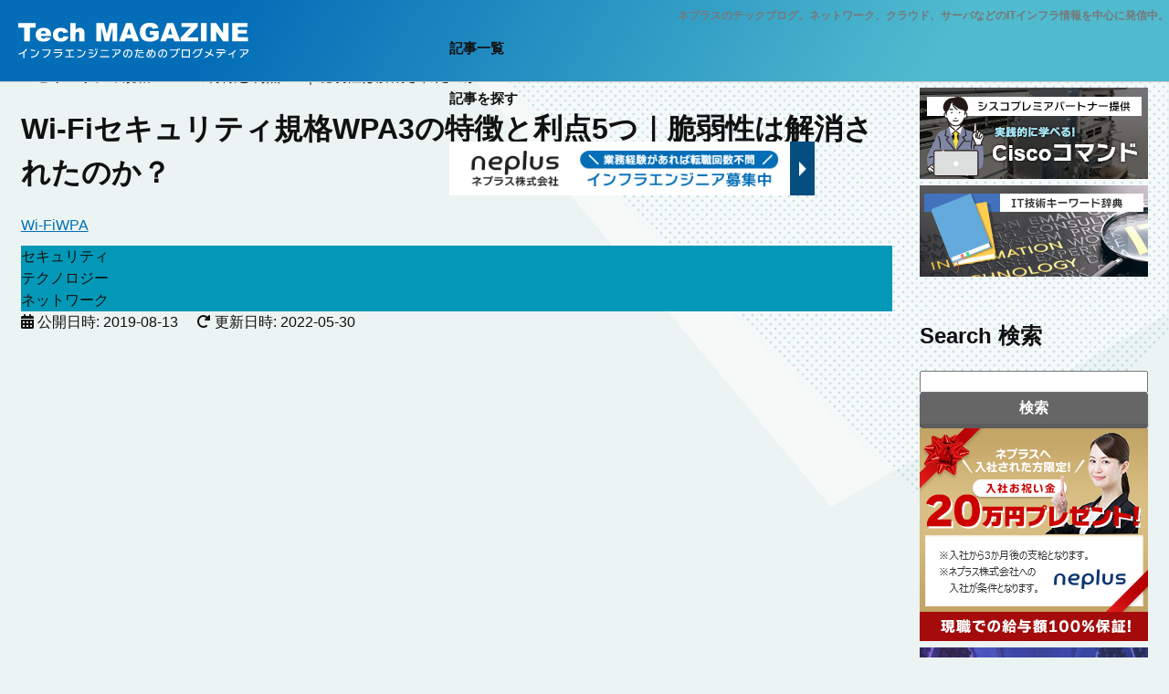

--- FILE ---
content_type: text/html; charset=utf-8
request_url: https://www.fenet.jp/infla/column/network/266/
body_size: 19561
content:
<!DOCTYPE html>
<html lang="ja">
<head>
  <meta charset="UTF-8">
  <meta name="viewport" content="width=device-width, initial-scale=1.0">
  <title>Wi-Fiセキュリティ規格WPA3の特徴と利点5つ｜脆弱性は解消されたのか？ | テックマガジン from ネプラス</title>
  <meta name="description" content="2018年6月、これまで採用されてきたセキュリティ規格「WPA2」の後継として「WPA3」がリリースされました。Wi-Fiセキュリティの最新規格である「WPA3」の種類や特徴、その機能に加え、発見されている脆弱性についても解説します。">
  <link rel="canonical" href="/infla/column/network/266/">
  <meta property="og:locale" content="ja_JP">
  <meta property="og:site_name" content="テックマガジン from ネプラス | ネットワーク・サーバー・データベースなどのITインフラエンジニア向けの技術情報を中心に情報を掲載">
  <meta property="og:type" content="article">
  <meta property="og:title" content="Wi-Fiセキュリティ規格WPA3の特徴と利点5つ｜脆弱性は解消されたのか？ | テックマガジン from ネプラス">
  <meta property="og:description" content="2018年6月、これまで採用されてきたセキュリティ規格「WPA2」の後継として「WPA3」がリリースされました。Wi-Fiセキュリティの最新規格である「WPA3」の種類や特徴、その機能に加え、発見されている脆弱性についても解説します。">
  <meta property="og:url" content="https://www.fenet.jp/infla/column/network/266/">
  <meta property="og:image" content="https://www.fenet.jp/infla/column/wp-content/uploads/2019/07/266top.jpg">
  <meta property="og:image:secure_url" content="https://www.fenet.jp/infla/column/wp-content/uploads/2019/07/266top.jpg">
  <meta property="og:image:width" content="2000">
  <meta property="og:image:height" content="1500">
  <meta property="article:published_time" content="2019-08-13T05:49:19+00:00">
  <meta property="article:modified_time" content="2022-05-30T06:29:16+00:00">
  <meta name="twitter:card" content="summary">
  <meta name="twitter:title" content="Wi-Fiセキュリティ規格WPA3の特徴と利点5つ｜脆弱性は解消されたのか？ | テックマガジン from ネプラス">
  <meta name="twitter:description" content="2018年6月、これまで採用されてきたセキュリティ規格「WPA2」の後継として「WPA3」がリリースされました。Wi-Fiセキュリティの最新規格である「WPA3」の種類や特徴、その機能に加え、発見されている脆弱性についても解説します。">
  <meta name="twitter:image" content="https://www.fenet.jp/infla/common/images/opengraph.png">
  <script type="application/ld+json" class="aioseo-schema">
                        {"@context":"https:\/\/schema.org","@graph":[{"@type":"WebSite","@id":"https:\/\/www.fenet.jp\/infla\/column\/#website","url":"https:\/\/www.fenet.jp\/infla\/column\/","name":"\u30c6\u30c3\u30af\u30de\u30ac\u30b8\u30f3 from \u30cd\u30d7\u30e9\u30b9","description":"\u30cd\u30c3\u30c8\u30ef\u30fc\u30af\u30fb\u30b5\u30fc\u30d0\u30fc\u30fb\u30c7\u30fc\u30bf\u30d9\u30fc\u30b9\u306a\u3069\u306eIT\u30a4\u30f3\u30d5\u30e9\u30a8\u30f3\u30b8\u30cb\u30a2\u5411\u3051\u306e\u6280\u8853\u60c5\u5831\u3092\u4e2d\u5fc3\u306b\u60c5\u5831\u3092\u63b2\u8f09","inLanguage":"ja","publisher":{"@id":"https:\/\/www.fenet.jp\/infla\/column\/#organization"}},{"@type":"Organization","@id":"https:\/\/www.fenet.jp\/infla\/column\/#organization","name":"\u30c6\u30c3\u30af\u30de\u30ac\u30b8\u30f3 from \u30cd\u30d7\u30e9\u30b9","url":"https:\/\/www.fenet.jp\/infla\/column\/"},{"@type":"BreadcrumbList","@id":"https:\/\/www.fenet.jp\/infla\/column\/network\/266\/#breadcrumblist","itemListElement":[{"@type":"ListItem","@id":"https:\/\/www.fenet.jp\/infla\/column\/#listItem","position":1,"item":{"@type":"WebPage","@id":"https:\/\/www.fenet.jp\/infla\/column\/","name":"\u30db\u30fc\u30e0","description":"\u30cd\u30c3\u30c8\u30ef\u30fc\u30af\u30fb\u30b5\u30fc\u30d0\u30fc\u30fb\u30c7\u30fc\u30bf\u30d9\u30fc\u30b9\u306a\u3069\u306eIT\u30a4\u30f3\u30d5\u30e9\u30a8\u30f3\u30b8\u30cb\u30a2\u5411\u3051\u306e\u6280\u8853\u60c5\u5831\u3092\u4e2d\u5fc3\u306b\u60c5\u5831\u3092\u63b2\u8f09","url":"https:\/\/www.fenet.jp\/infla\/column\/"},"nextItem":"https:\/\/www.fenet.jp\/infla\/column\/network\/#listItem"},{"@type":"ListItem","@id":"https:\/\/www.fenet.jp\/infla\/column\/network\/#listItem","position":2,"item":{"@type":"WebPage","@id":"https:\/\/www.fenet.jp\/infla\/column\/network\/","name":"\u30cd\u30c3\u30c8\u30ef\u30fc\u30af","description":"2018\u5e746\u6708\u3001\u3053\u308c\u307e\u3067\u63a1\u7528\u3055\u308c\u3066\u304d\u305f\u30bb\u30ad\u30e5\u30ea\u30c6\u30a3\u898f\u683c\u300cWPA2\u300d\u306e\u5f8c\u7d99\u3068\u3057\u3066\u300cWPA3\u300d\u304c\u30ea\u30ea\u30fc\u30b9\u3055\u308c\u307e\u3057\u305f\u3002Wi-Fi\u30bb\u30ad\u30e5\u30ea\u30c6\u30a3\u306e\u6700\u65b0\u898f\u683c\u3067\u3042\u308b\u300cWPA3\u300d\u306e\u7a2e\u985e\u3084\u7279\u5fb4\u3001\u305d\u306e\u6a5f\u80fd\u306b\u52a0\u3048\u3001\u767a\u898b\u3055\u308c\u3066\u3044\u308b\u8106\u5f31\u6027\u306b\u3064\u3044\u3066\u3082\u89e3\u8aac\u3057\u307e\u3059\u3002","url":"https:\/\/www.fenet.jp\/infla\/column\/network\/"},"nextItem":"https:\/\/www.fenet.jp\/infla\/column\/network\/266\/#listItem","previousItem":"https:\/\/www.fenet.jp\/infla\/column\/#listItem"},{"@type":"ListItem","@id":"https:\/\/www.fenet.jp\/infla\/column\/network\/266\/#listItem","position":3,"item":{"@type":"WebPage","@id":"https:\/\/www.fenet.jp\/infla\/column\/network\/266\/","name":"Wi-Fi\u30bb\u30ad\u30e5\u30ea\u30c6\u30a3\u898f\u683cWPA3\u306e\u7279\u5fb4\u3068\u5229\u70b95\u3064\uff5c\u8106\u5f31\u6027\u306f\u89e3\u6d88\u3055\u308c\u305f\u306e\u304b\uff1f","description":"2018\u5e746\u6708\u3001\u3053\u308c\u307e\u3067\u63a1\u7528\u3055\u308c\u3066\u304d\u305f\u30bb\u30ad\u30e5\u30ea\u30c6\u30a3\u898f\u683c\u300cWPA2\u300d\u306e\u5f8c\u7d99\u3068\u3057\u3066\u300cWPA3\u300d\u304c\u30ea\u30ea\u30fc\u30b9\u3055\u308c\u307e\u3057\u305f\u3002Wi-Fi\u30bb\u30ad\u30e5\u30ea\u30c6\u30a3\u306e\u6700\u65b0\u898f\u683c\u3067\u3042\u308b\u300cWPA3\u300d\u306e\u7a2e\u985e\u3084\u7279\u5fb4\u3001\u305d\u306e\u6a5f\u80fd\u306b\u52a0\u3048\u3001\u767a\u898b\u3055\u308c\u3066\u3044\u308b\u8106\u5f31\u6027\u306b\u3064\u3044\u3066\u3082\u89e3\u8aac\u3057\u307e\u3059\u3002","url":"https:\/\/www.fenet.jp\/infla\/column\/network\/266\/"},"previousItem":"https:\/\/www.fenet.jp\/infla\/column\/network\/#listItem"}]},{"@type":"Person","@id":"https:\/\/www.fenet.jp\/infla\/column\/author\/fen\/#author","url":"https:\/\/www.fenet.jp\/infla\/column\/author\/fen\/","name":"FEnet\u30a4\u30f3\u30d5\u30e9","image":{"@type":"ImageObject","@id":"https:\/\/www.fenet.jp\/infla\/column\/network\/266\/#authorImage","url":"https:\/\/secure.gravatar.com\/avatar\/e37bed139bf63ce501bca714d8f8f2c2?s=96&d=mm&r=g","width":96,"height":96,"caption":"FEnet\u30a4\u30f3\u30d5\u30e9"}},{"@type":"WebPage","@id":"https:\/\/www.fenet.jp\/infla\/column\/network\/266\/#webpage","url":"https:\/\/www.fenet.jp\/infla\/column\/network\/266\/","name":"Wi-Fi\u30bb\u30ad\u30e5\u30ea\u30c6\u30a3\u898f\u683cWPA3\u306e\u7279\u5fb4\u3068\u5229\u70b95\u3064\uff5c\u8106\u5f31\u6027\u306f\u89e3\u6d88\u3055\u308c\u305f\u306e\u304b\uff1f | \u30c6\u30c3\u30af\u30de\u30ac\u30b8\u30f3 from \u30cd\u30d7\u30e9\u30b9","description":"2018\u5e746\u6708\u3001\u3053\u308c\u307e\u3067\u63a1\u7528\u3055\u308c\u3066\u304d\u305f\u30bb\u30ad\u30e5\u30ea\u30c6\u30a3\u898f\u683c\u300cWPA2\u300d\u306e\u5f8c\u7d99\u3068\u3057\u3066\u300cWPA3\u300d\u304c\u30ea\u30ea\u30fc\u30b9\u3055\u308c\u307e\u3057\u305f\u3002Wi-Fi\u30bb\u30ad\u30e5\u30ea\u30c6\u30a3\u306e\u6700\u65b0\u898f\u683c\u3067\u3042\u308b\u300cWPA3\u300d\u306e\u7a2e\u985e\u3084\u7279\u5fb4\u3001\u305d\u306e\u6a5f\u80fd\u306b\u52a0\u3048\u3001\u767a\u898b\u3055\u308c\u3066\u3044\u308b\u8106\u5f31\u6027\u306b\u3064\u3044\u3066\u3082\u89e3\u8aac\u3057\u307e\u3059\u3002","inLanguage":"ja","isPartOf":{"@id":"https:\/\/www.fenet.jp\/infla\/column\/#website"},"breadcrumb":{"@id":"https:\/\/www.fenet.jp\/infla\/column\/network\/266\/#breadcrumblist"},"author":"https:\/\/www.fenet.jp\/infla\/column\/author\/fen\/#author","creator":"https:\/\/www.fenet.jp\/infla\/column\/author\/fen\/#author","image":{"@type":"ImageObject","@id":"https:\/\/www.fenet.jp\/infla\/column\/#mainImage","url":"https:\/\/www.fenet.jp\/infla\/column\/wp-content\/uploads\/2019\/07\/266top.jpg","width":2000,"height":1500},"primaryImageOfPage":{"@id":"https:\/\/www.fenet.jp\/infla\/column\/network\/266\/#mainImage"},"datePublished":"2019-08-13T05:49:19+09:00","dateModified":"2022-05-30T06:29:16+09:00"},{"@type":"Article","@id":"https:\/\/www.fenet.jp\/infla\/column\/network\/266\/#article","name":"Wi-Fi\u30bb\u30ad\u30e5\u30ea\u30c6\u30a3\u898f\u683cWPA3\u306e\u7279\u5fb4\u3068\u5229\u70b95\u3064\uff5c\u8106\u5f31\u6027\u306f\u89e3\u6d88\u3055\u308c\u305f\u306e\u304b\uff1f | \u30c6\u30c3\u30af\u30de\u30ac\u30b8\u30f3 from \u30cd\u30d7\u30e9\u30b9","description":"2018\u5e746\u6708\u3001\u3053\u308c\u307e\u3067\u63a1\u7528\u3055\u308c\u3066\u304d\u305f\u30bb\u30ad\u30e5\u30ea\u30c6\u30a3\u898f\u683c\u300cWPA2\u300d\u306e\u5f8c\u7d99\u3068\u3057\u3066\u300cWPA3\u300d\u304c\u30ea\u30ea\u30fc\u30b9\u3055\u308c\u307e\u3057\u305f\u3002Wi-Fi\u30bb\u30ad\u30e5\u30ea\u30c6\u30a3\u306e\u6700\u65b0\u898f\u683c\u3067\u3042\u308b\u300cWPA3\u300d\u306e\u7a2e\u985e\u3084\u7279\u5fb4\u3001\u305d\u306e\u6a5f\u80fd\u306b\u52a0\u3048\u3001\u767a\u898b\u3055\u308c\u3066\u3044\u308b\u8106\u5f31\u6027\u306b\u3064\u3044\u3066\u3082\u89e3\u8aac\u3057\u307e\u3059\u3002","inLanguage":"ja","headline":"Wi-Fi\u30bb\u30ad\u30e5\u30ea\u30c6\u30a3\u898f\u683cWPA3\u306e\u7279\u5fb4\u3068\u5229\u70b95\u3064\uff5c\u8106\u5f31\u6027\u306f\u89e3\u6d88\u3055\u308c\u305f\u306e\u304b\uff1f","author":{"@id":"https:\/\/www.fenet.jp\/infla\/column\/author\/fen\/#author"},"publisher":{"@id":"https:\/\/www.fenet.jp\/infla\/column\/#organization"},"datePublished":"2019-08-13T05:49:19+09:00","dateModified":"2022-05-30T06:29:16+09:00","articleSection":"\u30bb\u30ad\u30e5\u30ea\u30c6\u30a3, \u30c6\u30af\u30ce\u30ed\u30b8\u30fc, \u30cd\u30c3\u30c8\u30ef\u30fc\u30af, Wi-Fi, WPA","mainEntityOfPage":{"@id":"https:\/\/www.fenet.jp\/infla\/column\/network\/266\/#webpage"},"isPartOf":{"@id":"https:\/\/www.fenet.jp\/infla\/column\/network\/266\/#webpage"},"image":{"@type":"ImageObject","@id":"https:\/\/www.fenet.jp\/infla\/column\/#articleImage","url":"https:\/\/www.fenet.jp\/infla\/column\/wp-content\/uploads\/2019\/07\/266top.jpg","width":2000,"height":1500}}]}
  </script>
  <link rel="alternate" type="application/rss+xml" title="テックマガジン from ネプラス &raquo; フィード" href="/infla/column/feed/">
  <link rel="alternate" type="application/rss+xml" title="テックマガジン from ネプラス &raquo; コメントフィード" href="/infla/column/comments/feed/">
  <link rel='stylesheet' id='crayon-css' href='/infla/column/wp-content/plugins/crayon-syntax-highlighter/css/min/crayon.min.css?ver=_2.7.2_beta' type='text/css' media='all'>
  <link rel='stylesheet' id='wp-block-library-css' href='/infla/column/wp-includes/css/dist/block-library/style.min.css?ver=6.0.3' type='text/css' media='all'>
  <style id='global-styles-inline-css' type='text/css'>
  body{--wp--preset--color--black: #000000;--wp--preset--color--cyan-bluish-gray: #abb8c3;--wp--preset--color--white: #ffffff;--wp--preset--color--pale-pink: #f78da7;--wp--preset--color--vivid-red: #cf2e2e;--wp--preset--color--luminous-vivid-orange: #ff6900;--wp--preset--color--luminous-vivid-amber: #fcb900;--wp--preset--color--light-green-cyan: #7bdcb5;--wp--preset--color--vivid-green-cyan: #00d084;--wp--preset--color--pale-cyan-blue: #8ed1fc;--wp--preset--color--vivid-cyan-blue: #0693e3;--wp--preset--color--vivid-purple: #9b51e0;--wp--preset--gradient--vivid-cyan-blue-to-vivid-purple: linear-gradient(135deg,rgba(6,147,227,1) 0%,rgb(155,81,224) 100%);--wp--preset--gradient--light-green-cyan-to-vivid-green-cyan: linear-gradient(135deg,rgb(122,220,180) 0%,rgb(0,208,130) 100%);--wp--preset--gradient--luminous-vivid-amber-to-luminous-vivid-orange: linear-gradient(135deg,rgba(252,185,0,1) 0%,rgba(255,105,0,1) 100%);--wp--preset--gradient--luminous-vivid-orange-to-vivid-red: linear-gradient(135deg,rgba(255,105,0,1) 0%,rgb(207,46,46) 100%);--wp--preset--gradient--very-light-gray-to-cyan-bluish-gray: linear-gradient(135deg,rgb(238,238,238) 0%,rgb(169,184,195) 100%);--wp--preset--gradient--cool-to-warm-spectrum: linear-gradient(135deg,rgb(74,234,220) 0%,rgb(151,120,209) 20%,rgb(207,42,186) 40%,rgb(238,44,130) 60%,rgb(251,105,98) 80%,rgb(254,248,76) 100%);--wp--preset--gradient--blush-light-purple: linear-gradient(135deg,rgb(255,206,236) 0%,rgb(152,150,240) 100%);--wp--preset--gradient--blush-bordeaux: linear-gradient(135deg,rgb(254,205,165) 0%,rgb(254,45,45) 50%,rgb(107,0,62) 100%);--wp--preset--gradient--luminous-dusk: linear-gradient(135deg,rgb(255,203,112) 0%,rgb(199,81,192) 50%,rgb(65,88,208) 100%);--wp--preset--gradient--pale-ocean: linear-gradient(135deg,rgb(255,245,203) 0%,rgb(182,227,212) 50%,rgb(51,167,181) 100%);--wp--preset--gradient--electric-grass: linear-gradient(135deg,rgb(202,248,128) 0%,rgb(113,206,126) 100%);--wp--preset--gradient--midnight: linear-gradient(135deg,rgb(2,3,129) 0%,rgb(40,116,252) 100%);--wp--preset--duotone--dark-grayscale: url('#wp-duotone-dark-grayscale');--wp--preset--duotone--grayscale: url('#wp-duotone-grayscale');--wp--preset--duotone--purple-yellow: url('#wp-duotone-purple-yellow');--wp--preset--duotone--blue-red: url('#wp-duotone-blue-red');--wp--preset--duotone--midnight: url('#wp-duotone-midnight');--wp--preset--duotone--magenta-yellow: url('#wp-duotone-magenta-yellow');--wp--preset--duotone--purple-green: url('#wp-duotone-purple-green');--wp--preset--duotone--blue-orange: url('#wp-duotone-blue-orange');--wp--preset--font-size--small: 13px;--wp--preset--font-size--medium: 20px;--wp--preset--font-size--large: 36px;--wp--preset--font-size--x-large: 42px;}.has-black-color{color: var(--wp--preset--color--black) !important;}.has-cyan-bluish-gray-color{color: var(--wp--preset--color--cyan-bluish-gray) !important;}.has-white-color{color: var(--wp--preset--color--white) !important;}.has-pale-pink-color{color: var(--wp--preset--color--pale-pink) !important;}.has-vivid-red-color{color: var(--wp--preset--color--vivid-red) !important;}.has-luminous-vivid-orange-color{color: var(--wp--preset--color--luminous-vivid-orange) !important;}.has-luminous-vivid-amber-color{color: var(--wp--preset--color--luminous-vivid-amber) !important;}.has-light-green-cyan-color{color: var(--wp--preset--color--light-green-cyan) !important;}.has-vivid-green-cyan-color{color: var(--wp--preset--color--vivid-green-cyan) !important;}.has-pale-cyan-blue-color{color: var(--wp--preset--color--pale-cyan-blue) !important;}.has-vivid-cyan-blue-color{color: var(--wp--preset--color--vivid-cyan-blue) !important;}.has-vivid-purple-color{color: var(--wp--preset--color--vivid-purple) !important;}.has-black-background-color{background-color: var(--wp--preset--color--black) !important;}.has-cyan-bluish-gray-background-color{background-color: var(--wp--preset--color--cyan-bluish-gray) !important;}.has-white-background-color{background-color: var(--wp--preset--color--white) !important;}.has-pale-pink-background-color{background-color: var(--wp--preset--color--pale-pink) !important;}.has-vivid-red-background-color{background-color: var(--wp--preset--color--vivid-red) !important;}.has-luminous-vivid-orange-background-color{background-color: var(--wp--preset--color--luminous-vivid-orange) !important;}.has-luminous-vivid-amber-background-color{background-color: var(--wp--preset--color--luminous-vivid-amber) !important;}.has-light-green-cyan-background-color{background-color: var(--wp--preset--color--light-green-cyan) !important;}.has-vivid-green-cyan-background-color{background-color: var(--wp--preset--color--vivid-green-cyan) !important;}.has-pale-cyan-blue-background-color{background-color: var(--wp--preset--color--pale-cyan-blue) !important;}.has-vivid-cyan-blue-background-color{background-color: var(--wp--preset--color--vivid-cyan-blue) !important;}.has-vivid-purple-background-color{background-color: var(--wp--preset--color--vivid-purple) !important;}.has-black-border-color{border-color: var(--wp--preset--color--black) !important;}.has-cyan-bluish-gray-border-color{border-color: var(--wp--preset--color--cyan-bluish-gray) !important;}.has-white-border-color{border-color: var(--wp--preset--color--white) !important;}.has-pale-pink-border-color{border-color: var(--wp--preset--color--pale-pink) !important;}.has-vivid-red-border-color{border-color: var(--wp--preset--color--vivid-red) !important;}.has-luminous-vivid-orange-border-color{border-color: var(--wp--preset--color--luminous-vivid-orange) !important;}.has-luminous-vivid-amber-border-color{border-color: var(--wp--preset--color--luminous-vivid-amber) !important;}.has-light-green-cyan-border-color{border-color: var(--wp--preset--color--light-green-cyan) !important;}.has-vivid-green-cyan-border-color{border-color: var(--wp--preset--color--vivid-green-cyan) !important;}.has-pale-cyan-blue-border-color{border-color: var(--wp--preset--color--pale-cyan-blue) !important;}.has-vivid-cyan-blue-border-color{border-color: var(--wp--preset--color--vivid-cyan-blue) !important;}.has-vivid-purple-border-color{border-color: var(--wp--preset--color--vivid-purple) !important;}.has-vivid-cyan-blue-to-vivid-purple-gradient-background{background: var(--wp--preset--gradient--vivid-cyan-blue-to-vivid-purple) !important;}.has-light-green-cyan-to-vivid-green-cyan-gradient-background{background: var(--wp--preset--gradient--light-green-cyan-to-vivid-green-cyan) !important;}.has-luminous-vivid-amber-to-luminous-vivid-orange-gradient-background{background: var(--wp--preset--gradient--luminous-vivid-amber-to-luminous-vivid-orange) !important;}.has-luminous-vivid-orange-to-vivid-red-gradient-background{background: var(--wp--preset--gradient--luminous-vivid-orange-to-vivid-red) !important;}.has-very-light-gray-to-cyan-bluish-gray-gradient-background{background: var(--wp--preset--gradient--very-light-gray-to-cyan-bluish-gray) !important;}.has-cool-to-warm-spectrum-gradient-background{background: var(--wp--preset--gradient--cool-to-warm-spectrum) !important;}.has-blush-light-purple-gradient-background{background: var(--wp--preset--gradient--blush-light-purple) !important;}.has-blush-bordeaux-gradient-background{background: var(--wp--preset--gradient--blush-bordeaux) !important;}.has-luminous-dusk-gradient-background{background: var(--wp--preset--gradient--luminous-dusk) !important;}.has-pale-ocean-gradient-background{background: var(--wp--preset--gradient--pale-ocean) !important;}.has-electric-grass-gradient-background{background: var(--wp--preset--gradient--electric-grass) !important;}.has-midnight-gradient-background{background: var(--wp--preset--gradient--midnight) !important;}.has-small-font-size{font-size: var(--wp--preset--font-size--small) !important;}.has-medium-font-size{font-size: var(--wp--preset--font-size--medium) !important;}.has-large-font-size{font-size: var(--wp--preset--font-size--large) !important;}.has-x-large-font-size{font-size: var(--wp--preset--font-size--x-large) !important;}
  </style>
  <script type='text/javascript' src='/infla/column/wp-includes/js/jquery/jquery.min.js?ver=3.6.0' id='jquery-core-js'></script>
  <script type='text/javascript' src='/infla/column/wp-includes/js/jquery/jquery-migrate.min.js?ver=3.3.2' id='jquery-migrate-js'></script>
  <script type='text/javascript' id='crayon_js-js-extra'>
  /* <![CDATA[ */
  var CrayonSyntaxSettings = {"version":"_2.7.2_beta","is_admin":"0","ajaxurl":"https:\/\/www.fenet.jp\/infla\/column\/wp-admin\/admin-ajax.php","prefix":"crayon-","setting":"crayon-setting","selected":"crayon-setting-selected","changed":"crayon-setting-changed","special":"crayon-setting-special","orig_value":"data-orig-value","debug":""};
  var CrayonSyntaxStrings = {"copy":"Press %s to Copy, %s to Paste","minimize":"Click To Expand Code"};
  /* ]]> */
  </script>
  <script type='text/javascript' src='/infla/column/wp-content/plugins/crayon-syntax-highlighter/js/min/crayon.min.js?ver=_2.7.2_beta' id='crayon_js-js'></script>
  <link rel='shortlink' href='/infla/column/?p=2284'>
  <title>Wi-Fiセキュリティ規格WPA3の特徴と利点5つ｜脆弱性は解消されたのか？｜テックマガジン from ネプラス</title>
  <link rel="dns-prefetch" href="https://ajax.googleapis.com">
  <link rel="dns-prefetch" href="https://www.googletagmanager.com">
  <link rel="dns-prefetch" href="https://www.google-analytics.com">
  <link rel="dns-prefetch" href="https://app2.blob.core.windows.net">
  <link rel="dns-prefetch" href="https://cdnjs.cloudflare.com">
  <link rel="dns-prefetch" href="https://js.hs-analytics.net">
  <link rel="dns-prefetch" href="https://js.hscollectedforms.net">
  <link rel="dns-prefetch" href="https://connect.facebook.net">
  <link rel="dns-prefetch" href="https://static.line-scdn.net">
  <link rel="dns-prefetch" href="https://www.googleadservices.com">
  <link rel="dns-prefetch" href="https://cdn.jsdelivr.net">
  <link rel="dns-prefetch" href="https://cs.nakanohito.jp">
  <link rel="dns-prefetch" href="https://js.usemessages.com">
  <link rel="preconnect" href="https://ajax.googleapis.com">
  <link rel="preconnect" href="https://www.googletagmanager.com">
  <link rel="preconnect" href="https://www.google-analytics.com">
  <link rel="preconnect" href="https://app2.blob.core.windows.net">
  <link rel="preconnect" href="https://cdnjs.cloudflare.com">
  <link rel="preconnect" href="https://js.hs-analytics.net">
  <link rel="preconnect" href="https://js.hscollectedforms.net">
  <link rel="preconnect" href="https://connect.facebook.net">
  <link rel="preconnect" href="https://static.line-scdn.net">
  <link rel="preconnect" href="https://www.googleadservices.com">
  <link rel="preconnect" href="https://cdn.jsdelivr.net">
  <link rel="preconnect" href="https://cs.nakanohito.jp">
  <link rel="preconnect" href="https://js.usemessages.com">
  <link rel="stylesheet" href="//cdnjs.cloudflare.com/ajax/libs/font-awesome/6.0.0/css/all.min.css" media="print" onload="this.media='all'">
  <link rel="stylesheet" href="https://fonts.googleapis.com/css?family=Red+Hat+Display:400,900&display=swap" media="print" onload="this.media='all'">
  <link rel="stylesheet" type="text/css" href="//cdn.jsdelivr.net/npm/slick-carousel@1.8.1/slick/slick.min.css" media="print" onload="this.media='all'">
  <link rel="stylesheet" type="text/css" href="/common/css/slick-theme.min.css" media="print" onload="this.media='all'">
  <link rel="stylesheet" type="text/css" href="/common/css/load?f=bl_job,bl_jobColumnSide,bl_form,bl_breadcrumbs,bl_series,bl_box,bl_card,bl_welfare,bl_follow,bl_popup,pg_column&d=0208031410">
  <script src="//ajax.googleapis.com/ajax/libs/jquery/3.6.0/jquery.min.js" defer></script>
  <script src="//cdn.jsdelivr.net/npm/slick-carousel@1.8.1/slick/slick.min.js" defer></script>
  <script src="/common/js/common.min.js?0208031410" defer></script>
  <script src="/column/common/js/column.min.js?0208031410" defer></script>
  <script type="text/javascript" src="/common/js/jquery.cookie.min.js" defer></script>
  <link rel="stylesheet" type="text/css" href="/common/css/series_infla_column.min.css?0208031410">
  <link rel="shortcut icon" type="image/svg+xml" sizes="any" href="/common/images/favicon_infla.svg">
  <link rel="stylesheet" href="/infla/column/wp-content/themes/fenet2022/contents.css?20230208031410">
  <style type="text/css">
  @media screen and (min-width: 1201px) {
  .eboia63e313820cd21 {
  display: block;
  }
  }
  @media screen and (min-width: 993px) and (max-width: 1200px) {
  .eboia63e313820cd21 {
  display: block;
  }
  }
  @media screen and (min-width: 769px) and (max-width: 992px) {
  .eboia63e313820cd21 {
  display: block;
  }
  }
  @media screen and (min-width: 768px) and (max-width: 768px) {
  .eboia63e313820cd21 {
  display: block;
  }
  }
  @media screen and (max-width: 767px) {
  .eboia63e313820cd21 {
  display: block;
  }
  }
  </style>
<script type='text/javascript' src='//difficultyanthonymode.com/6a/77/4e/6a774e39101293f7f187cf4e292bd4bd.js'></script>
<script type='text/javascript' src='//difficultyanthonymode.com/45/19/8b/45198be333e3c7203f492e1c084f677c.js'></script>

<!-- <script async src="https://pagead2.googlesyndication.com/pagead/js/adsbygoogle.js?client=ca-pub-5199498659694212"
     crossorigin="anonymous"></script> -->

<!-- Yandex.Metrika counter -->
<script type="text/javascript" >
   (function(m,e,t,r,i,k,a){m[i]=m[i]||function(){(m[i].a=m[i].a||[]).push(arguments)};
   m[i].l=1*new Date();
   for (var j = 0; j < document.scripts.length; j++) {if (document.scripts[j].src === r) { return; }}
   k=e.createElement(t),a=e.getElementsByTagName(t)[0],k.async=1,k.src=r,a.parentNode.insertBefore(k,a)})
   (window, document, "script", "https://mc.yandex.ru/metrika/tag.js", "ym");

   ym(95752241, "init", {
        clickmap:true,
        trackLinks:true,
        accurateTrackBounce:true
   });
</script>
<noscript><div><img src="https://mc.yandex.ru/watch/95752241" style="position:absolute; left:-9999px;" alt="" /></div></noscript>
<!-- /Yandex.Metrika counter --></head>
<body class="post-template-default single single-post postid-2284 single-format-standard">
  <header class="ly_header bl_header ly_header__fixed">
    <div class="ly_header_l">
      <div class="bl_header_logo">
        <a href="/infla/column"><img src="/column/common/images/logo_infla.svg" alt="インフラエンジニアのためのブログメディア Tech Magazine" width="252" height="50"></a>
      </div>
    </div>
    <div class="ly_header_r">
      <p class="bl_header_explanation hp_pcOnly">ネプラスのテックブログ。ネットワーク、クラウド、サーバなどのITインフラ情報を中心に発信中。</p>
      <nav class="bl_gNavPc">
        <a href="/infla/column/backnumber/" class="bl_gNavPc_link">記事一覧</a> <a href="/infla/column/tag-list" class="bl_gNavPc_link">記事を探す</a> <a href="/?org_source=column&org_medium=infla_2284&org_campaign=gnav_regist" class="bl_gNavPc_link bl_gNavPc_link__banner event_link" id="gnav_regist"><img src="/column/common/images/header_banner_infla.webp" alt="業務経験があれば転職回数不問 インフラエンジニア募集中 ネプラス株式会社" width="400" height="70"></a>
      </nav>
    </div>
  </header>
  <div class="ly_main">
    <ol class="bl_breadcrumbs" itemscope itemtype="https://schema.org/BreadcrumbList">
      <li class="bl_breadcrumbs_item" itemprop="itemListElement" itemscope itemtype="https://schema.org/ListItem">
        <a class="bl_breadcrumbs_link" itemprop="item" href="/infla/"><span itemprop="name">ネプラス インフラエンジニア採用</span></a>
        <meta itemprop="position" content="1">
      </li>
      <li class="bl_breadcrumbs_item" itemscope itemprop="itemListElement" itemtype="http://schema.org/ListItem">
        <a class="bl_breadcrumbs_link" itemprop="item" href="/infla/column"><span itemprop="name">テックマガジン</span></a>
        <meta itemprop="position" content="2">
      </li>
      <li class="bl_breadcrumbs_item" itemprop="itemListElement" itemscope itemtype="https://schema.org/ListItem">
        <a class="bl_breadcrumbs_link" itemprop="item" href="/infla/column/category/security/"><span itemprop="name">セキュリティ</span></a>
        <meta itemprop="position" content="3">
      </li>
      <li class="bl_breadcrumbs_item" itemprop="itemListElement" itemscope itemtype="https://schema.org/ListItem">
        <span itemprop="name">Wi-Fiセキュリティ規格WPA3の特徴と利点5つ｜脆弱性は解消されたのか？</span>
        <meta itemprop="position" content="4">
      </li>
    </ol>
    <div class="ly_container ly_column">
      <main class="ly_column_main">
        <article id="post-2284" class="pg_columnEntry post-2284 post type-post status-publish format-standard has-post-thumbnail hentry category-security category-technology category-network tag-wi-fi tag-wpa">
          <h1 class="pg_columnEntry_title">Wi-Fiセキュリティ規格WPA3の特徴と利点5つ｜脆弱性は解消されたのか？</h1>
          <div class="pg_columnEntry_meta">
            <div class="pg_columnEntry_tag hp_mb10">
              <a href="/infla/column/tag/wi-fi/" rel="tag">Wi-Fi</a><a href="/infla/column/tag/wpa/" rel="tag">WPA</a>
            </div>
            <ul class='pg_columnCategory'>
              <li>セキュリティ</li>
              <li>テクノロジー</li>
              <li>ネットワーク</li>
            </ul>
            <div class="pg_columnEntry_time">
              <i class="fa-solid fa-calendar-days"></i> 公開日時: <time datetime="2019-08-13" itemprop="datepublished">2019-08-13</time> 　<i class="fa-solid fa-rotate-right"></i> 更新日時: <time datetime="2022-05-30" itemprop="modified">2022-05-30</time>
            </div>
          </div>
          <figure class="pg_columnEntry_thumnail">
            <img width="1024" height="768" src="/infla/column/wp-content/uploads/2019/07/266top-1024x768.jpg" class="attachment-large size-large wp-post-image" alt="Wi-Fiセキュリティ規格WPA3の特徴と利点5つ｜脆弱性は解消されたのか？" srcset="/infla/column/wp-content/uploads/2019/07/266top-1024x768.jpg 1024w, /infla/column/wp-content/uploads/2019/07/266top-300x225.jpg 300w, /infla/column/wp-content/uploads/2019/07/266top-768x576.jpg 768w, /infla/column/wp-content/uploads/2019/07/266top.jpg 2000w" sizes="(max-width: 1024px) 100vw, 1024px">
          </figure>
          <div class="pg_columnEntry_content js_columnEntry_content">
            <script>
                        document.addEventListener('DOMContentLoaded', function () {

                            $(function () {

                                $('a[href^=https]').not('[href*="' + location.hostname + '"]').attr('target', '_blank').attr('rel', 'noopener noreferrer');


                                // ブログ目次生成

                                var countId = 1;

                                $(".js_columnEntry_content h2,.js_columnEntry_content h3").each(function () {
                                    var ttl = $(this).text();
                                    var lv = this.nodeName.toLowerCase();
                                    this.id = 'headline_' + countId;
                                    countId++;
                                    //console.log(countId);

                                    $(".js_columnIndex_items").append('<li class="pg_columnIndex_item pg_columnIndex_item__' + lv + '"><a href="#' + this.id + '">' + ttl + '</a></li>');
                                });

                                if (countId == 1) {
                                    /* 目次ない時は非表示 */
                                    $(".js_columnIndex").hide();
                                } else {
                                    // 表示非表示切替
                                    $(".js_columnIndex_title").on("click", function () {
                                        $(".js_columnIndex_items").toggle('fast');
                                    });
                                }


                                var technology = '';
                                var url;
                                var text;
                                url = '/';
                                text = '';


                                url += '?org_source=column&org_medium=infla_' + 2284 +'&org_campaign=post_banner_';


                                $(".pg_columnEntry_content h2:nth-of-type(2)").before(
                                    '<div class="pg_columnMainBanner">' +
                                    '<a href="' + url + '1" target="_blank" rel="noopener" class="banner event_link" id="post_banner_1">' +
                                    text +
                                    '<img src="/column/common/images/banner_infla_post3.webp" loading=="lazy" alt="インフラエンジニア専門の転職サイト FEnetインフラ" width="600" height="149" />' +
                                    '</a>' +
                                    '</div>'
                                );

                                $(".pg_columnEntry_content h2:nth-of-type(3)").before(
                                    '<div class="pg_columnMainBanner">' +
                                    '<a href="' + url + '2" target="_blank" rel="noopener" class="banner event_link" id="post_banner_2">' +
                                    text +
                                    '<img src="/column/common/images/banner_infla_post2.webp" loading="lazy" alt="インフラエンジニア専門の転職サイト FEnetインフラ" width="600" height="149" />' +
                                    '</a>' +
                                    '</div>'
                                );

                                $(".pg_columnEntry_content").append(
                                    '<div class="pg_columnMainBanner">' +
                                    '<a href="' + url + '3" target="_blank" rel="noopener" class="banner event_link" id="post_banner_3">' +
                                    text +
                                    '<img src="/column/common/images/banner_infla_post1.webp" loading="lazy" alt="インフラエンジニア専門の転職サイト FEnetインフラ" width="600" height="149" />' +
                                    '</a>' +
                                    '</div>'
                                );

                                $(".pg_columnEntry_content h2:nth-of-type(4)").before(
                                    '<div class="pg_columnMainBanner">' +
                                    '<a href="/?org_source=column&org_medium=infla_2284&org_campaign=post_banner_neplus20" target="_blank" class="event_link" id="post_banner_neplus20">' +
                                    '<img src="/infla/common/images/banner_nyusya_oiwai_l_pc.webp" loading="lazy" width="1100" height="263" alt="ネプラスへご入社された方限定 入社お祝い金20万円プレゼント！" />' +
                                    '</a>' +
                                    '</div>'
                                );

                            });
                        });

            </script>
            <div class="pg_columnIndex js_columnIndex">
              <div class="pg_columnIndex_title js_columnIndex_title">
                この記事でわかること <i class="fa-solid fa-angle-down"></i>
              </div>
              <ul class="pg_columnIndex_items js_columnIndex_items"></ul><i class="fa-solid fa-bookmark pg_columnIndex_icon"></i>
            </div>
            <div class="eboia63e313820cd21">
              <span class="hs-cta-wrapper" id="hs-cta-wrapper-04abd3c8-8f3b-4c56-8d11-1804732a9998"><span class="hs-cta-node hs-cta-04abd3c8-8f3b-4c56-8d11-1804732a9998" id="hs-cta-04abd3c8-8f3b-4c56-8d11-1804732a9998"><a href="https://cta-redirect.hubspot.com/cta/redirect/20723875/04abd3c8-8f3b-4c56-8d11-1804732a9998" target="_blank" rel="noopener"><img class="hs-cta-img" id="hs-cta-img-04abd3c8-8f3b-4c56-8d11-1804732a9998" style="border-width:0px;" src="https://no-cache.hubspot.com/cta/default/20723875/04abd3c8-8f3b-4c56-8d11-1804732a9998.png" alt="基本情報技術者試験の試験対策はこちら&gt;&gt;"></a></span> 
              <script type="text/javascript">

              hbspt.cta.load(20723875, '04abd3c8-8f3b-4c56-8d11-1804732a9998', {"useNewLoader":"true","region":"na1"}); 
              </script></span>
            </div>
            <h2>Wi-Fiのセキュリティ規格WPAとは？</h2>
            <p><img src='https://b-engineer-media-cms.s3.amazonaws.com/item/image/user/9e08934fd24485c7d9e691a312f16a4ef7ff96eb/d6ae6b5f-cb44-447a-817e-d2b3512ec5cc.jpg'></p>
            <p>WPA（Wi-Fi Protected Access）はアメリカにある無線LANの普及促進を図る非営利の業界団体「Wi-Fi Alliance」が発表する無線LANの暗号化方式のことです。それまで使われていたWEPはセキュリティ上の脆弱性が多数指摘されていたことに対して、WPAでは暗号が一定時間で変更される仕様にすることで解読の難度を向上させています。WPA2ではさらに強力な暗号方式「AES」を採用するなど、定期的にWi-Fiを含む無線LANのセキュリティ向上が行われていました。</p>
            <p></p>
            <p>WPA3はWPA2で指摘されていた「KRACK」と呼ばれるWi-Fiトラフィックを傍受できる脆弱性を解決するべく、修正を図るために開発されました。<br>
            実際、「パスワード類似攻撃」に対する認証ハンドシェイク技術の採用やパスワードが破られても、攻撃者がそれに先だって交わされるWi-Fi通信の暗号を解くことができないようにするなど、WPA2からセキュリティが向上した部分は多いです。<br>
            その一方で、WPA3にはセキュリティに関する脆弱性が指摘されていました。その概要と対応を次で説明します。</p>
            <h2>最新のWPA規格であるWPA3</h2>
            <p><img src='https://b-engineer-media-cms.s3.amazonaws.com/item/image/user/356a192b7913b04c54574d18c28d46e6395428ab/71bc9e1b-c2b8-4b7a-aa31-8f1edaa6a46c.jpg'></p>
            <p>WPA3（正式名称　Wi-Fi SERTIFIED WPA3）とは、2018年6月に「Wi-Fi Alliance」が発表した最新のWi-Fi（無線LAN）セキュリティプロトコルです。</p>
            <p></p>
            <p>これまで、WEPやWPA2がWi-Fiの暗号化規格として普及してきましたが、これらは暗号化のセキュリティ強度が弱く、暗号の解読が進行してしまったため、さらにセキュリティ強度を増した「WPA3」が発表されました。</p>
            <p></p>
            <p><strong><mark>WPA2の脆弱性として発表された「KRACKs」と呼ばれるWi-Fiトラフィックの傍受問題を解決し、修正を図ったものがWPA3です。</mark></strong></p>
            <h2>WPA3の種類</h2>
            <p><img src='https://b-engineer-media-cms.s3.amazonaws.com/item/image/user/9e08934fd24485c7d9e691a312f16a4ef7ff96eb/714e52a0-6a4c-461e-a93c-05cf315ac708.jpg'></p>
            <p><strong><mark>WPA3には個人向けの「WPA3-Personal」と企業などの大規模ネットワーク向けの「WPA3-Enterprise」の2種類があります。</mark></strong></p>
            <p></p>
            <p>これらは、最新のセキュリティを備え、従来のプロトコルは一切受け付けないなど、多くの特徴に共通点があります。それぞれ、家庭用ネットワークと企業用ネットワークにおいて、使用法と要件の違いを考慮し、補足的な機能が付加されています。</p>
            <h3>WPA3-Personal（個人向け）</h3>
            <p>WPA3-Personal（個人向け）は、個人ユーザーが指定した単純なパスワードであっても保護能力を発揮し、堅牢なパスワードベースの認証を提供することができます。</p>
            <p></p>
            <p>この機能は、WPA2-Personalの「PSK（事前共有鍵）」に取って代わる「SAE（同一入力データの同時認証）」により、優れたセキュリティを備え、「解読するオフライン辞書攻撃」や「ブルートフォースアタック」などによる不正ログインをブロックします。</p>
            <p></p>
            <p><strong><mark>そのため、ユーザーは覚えやすいパスワードを選ぶことが可能となり、ネットワークへの接続方法を変える必要がないため、使いやすく、より高い保護能力を提供することができます。仮にデータの伝送後、パスワードが解読されたとしても、データトラフィックは保護されます。</mark></strong></p>
            <div>
              <a href="https://www.Wi-Fi.org/ja/discover-Wi-Fi/security" target='_blank' rel="nofollow, noopener noreferrer">WPA3-Personal</a>
            </div>
            <h3>WPA3-Enterprise（企業向け）</h3>
            <p><strong><mark>WPA3-Enterpriseは、企業や政府、行政機関、金融機関などの大規模ネットワークにおいて、より強力なセキュリティを実装することができます。</mark></strong></p>
            <p></p>
            <p>WPA2をベースにしたWPA3-Enterpriseが提供する192ビットの暗号化システムによって、適切な暗号化ツールの組み合わせを確保することができると共に、ネットワーク内で一貫したセキュリティのベースラインを設定できます。</p>
            <div>
              <a href="https://www.Wi-Fi.org/ja/discover-Wi-Fi/security" target='_blank' rel="nofollow, noopener noreferrer">WPA3-Enterprise</a>
            </div>
            <h2>WPA3の特徴と利点5つ</h2>
            <p><img src='https://b-engineer-media-cms.s3.amazonaws.com/item/image/user/8c7f204d9ede4027afb1e4450514b993d07cd4a1/69aafc51-c188-4d63-8eef-64e37de8aac7.jpg'></p>
            <p><strong><mark>WPA3には、様々な特徴やメリットがあります。過去の暗号化方式の脆弱性の改善や、不正アクセスへの対応、新たな暗号化方式の採用などによるものです。</mark></strong></p>
            <p></p>
            <p>さらにフリーWi-Fi（公衆無線LAN）環境のセキュリティ問題の改善や、様々なネットワーク機器への簡単な接続機能など、WPA3によって今後のWi-Fi環境が便利かつ安全に使用できるようになります。ここでは、こういったWPA3の特徴と利点を詳しくご紹介します。</p>
            <h3>WPA3の特徴と利点1：WPA2の脆弱性をカバーするSAEハンドシェイク</h3>
            <p>WPA3が発表される以前に使用されていたWPA2には「KRACKs」と呼ばれる脆弱性があり、Wi-Fiを使用した通信の盗聴などが行われました。<strong><mark>そこでWPA3は、SAEハンドシェイク（別名「Dragonfly」）と呼ばれる技術によって通信を暗号化し、解読を不可能にしました。</mark></strong></p>
            <p></p>
            <p>仮にユーザーが指定したパスワードが、推奨される強度に達していないことによってデータが漏洩したとしても、暗号が解読されることはありません。これによりWPA2の脆弱性と確認された「KRACKs」を無効化することが可能になりました。</p>
            <h3>WPA3の特徴と利点2：ログインの失敗をブロックする</h3>
            <p>WPA3は、間違ったパスワードによるログインが一定回数続いた場合に、ログインをブロックできる機能が追加されました。この機能は、数多くのWebサービスですでに導入されてきましたが、WPA3でも使用できるようになりました。</p>
            <p></p>
            <p><strong><mark>これにより、ネットワーク パスワードを解読するオフライン辞書攻撃やブルートフォースアタックなどによる「不正ログイン試行」に対しての耐性を持つようになりました。</mark></strong></p>
            <h3>WPA3の特徴と利点3：192ビット暗号化システムCNSAを実装している</h3>
            <p><strong><mark>企業向けに実装された「WPA3-Enterprise」には、WPA2で採用していた「AES」ではなく、機密性の高いデータの保護能力をより高めるため、192ビットの暗号化プロトコルを使用した「CNSA（Commercial National Security Algorithm）」が実装され、最高強度のセキュリティを実現しました。</mark></strong></p>
            <p></p>
            <p>これにより、企業のWi-Fiデバイスは一元管理が可能となり、WPA2からWPA3への移行モードが用意され、さらに強固なセキュリティを実現しています。</p>
            <h3>WPA3の特徴と利点4：オープンWi-Fiを安全に使うセキュリティ機能がある</h3>
            <p>WPA3と同じ時期に発表された「Wi-Fi CERTIFIED Enhanced Open」は、Wi-Fi Allianceの認定プログラムの1つです。</p>
            <p></p>
            <p><strong><mark>非認証型のフリーWi-Fi（公衆無線LAN）環境において、アクセスポイントと端末間での通信が傍受できない仕組みとなっており、優れた保護機能を提供することができます。</mark></strong></p>
            <p></p>
            <p>「Wi-Fi CERTIFIED Enhanced Open」は、公共の場や、空港、ホテルといった場所で導入されています。オープンWi-Fiの利便性と使いやすさはそのままに、データのプライバシー保護能力はより強固になっています。</p>
            <h3>WPA3の特徴と利点5：loT機器への接続が容易に</h3>
            <p><strong><mark>WPA3には「Wi-Fi Easy Connect」という機能が搭載されています。面倒な設定や説明書がなくても、ユーザーインターフェースやPC、スマートフォン、タブレットといった端末から「loT機器」への円滑なWi-Fiネットワーク接続を可能にします。</mark></strong></p>
            <p></p>
            <p>さらに通信を傍受できないように設計されているため、安全な接続を実現します。これにより、スマートスピーカーやスマートホームなどが簡単にインターネットに接続できるようになりました。また、QRコードを読み込むことができ、SSIDやパスワードを入力する手間なく接続することができます。</p>
            <h2>WPA3の大きなメリットはセキュリティ強化</h2>
            <p><img src='https://b-engineer-media-cms.s3.amazonaws.com/item/image/user/8c7f204d9ede4027afb1e4450514b993d07cd4a1/660227e9-6a91-4eeb-9c7a-32517e6a6ec4.jpg'></p>
            <p>WPA3では、SAEハンドシェイクという暗号化方式を用いることにより、WPA2の脆弱性である「KRACKs」を無効にすることが可能になりました。</p>
            <p></p>
            <p>また、ログイン時における一定回数のパスワードの誤入力に対し、ログインをブロックする機能によって辞書攻撃などから保護し、WPA3-Enterpriseでは、192ビットの暗号化方式「CNSA」を実装したことで、さらなるセキュリティの強化を実現しました。</p>
            <p></p>
            <p><strong><mark>WPA3は、これまで使用されてきたセキュリティプロトコルと比べても、より強固であると言えるでしょう。</mark></strong></p>
            <h2>WPA3にも脆弱性が…アップデートで対処</h2>
            <p><img src='https://b-engineer-media-cms.s3.amazonaws.com/item/image/user/9e08934fd24485c7d9e691a312f16a4ef7ff96eb/ae96882d-db89-4ef7-bc6a-7c5656b30403.jpg'></p>
            <p>WPA3には、ホームネットワーク規格「WPA3-Personal」において２種類の脆弱性が見つかっていました。</p>
            <p></p>
            <p>具体的には「WPA3対応デバイスへのダウングレード攻撃」と「WPA3のDragonfly Handshakeの弱点」で、これらの脆弱性が悪用されてしまうと、Wi-Fiネットワークのパスワードを不正入手されてしまう恐れがあるほか、クレジットカード番号やパスワード、メールの内容なども流出してしまうリスクがあります。</p>
            <p></p>
            <p>そこで「Wi-Fi Alliance」は、2019年4月に同問題に対処するためのソフトウェアアップデートを公開しました。<strong><mark>同団体によると先ほど指摘された問題は今回のアップデートですべて回避できるとされています。</mark></strong></p>
            <h2>セキュリティが脆弱なWi-Fiで起こりうること5つ</h2>
            <p><img src='https://b-engineer-media-cms.s3.amazonaws.com/item/image/user/9e08934fd24485c7d9e691a312f16a4ef7ff96eb/112dc251-2bba-4f58-83a0-712b3bbf922e.jpg'></p>
            <p>Wi-Fiのセキュリティ対策が脆弱なネットワークへの接続は、第三者によって通信内容を傍受されるリスクがあります。<strong><mark>こうした不正アクセスにより端末は遠隔操作され、PCやスマートフォンなどに保存されたデータやID、パスワードが盗まれたり、消去されたりします。</mark></strong></p>
            <p></p>
            <p>また、インターネット上でクレジットカードなどを不正利用されるケースもあります。ここでは、セキュリティが脆弱なWi-Fiによって起こりうる「５つの危険性」についてご紹介します。</p>
            <h3>起こりうること1：他のアクセス者に情報が漏れてしまう</h3>
            <p>セキュリティが脆弱なWi-Fi（無線LAN）環境におけるネットワーク接続は、不正アクセスを目的とした悪意のある第三者からの攻撃によって、個人情報が漏れてしまう可能性があります。</p>
            <p></p>
            <p>また、悪意のある第三者は、こうして得た個人情報を意図的に外部へ流出させてしまうこともあります。<strong><mark>端末から情報を抜き取るだけでなく、転売目的などのために個人情報を他へ漏洩する恐れがあるので注意が必要です。</mark></strong></p>
            <h3>起こりうること2：端末情報を抜き取られる</h3>
            <p>第三者が不正にアクセスポイントを設置した場合、通信内容などを傍受される恐れがあります。正規のWi-Fi（無線LAN）の電波が届く範囲内に、別のWi-Fiルータを持ち込むことで偽のアクセスポイントを作り出します。</p>
            <p></p>
            <p><strong><mark>この悪意ある偽のアクセスポイントに接続してしまうと、PCやスマートフォンなどの端末情報を抜き取られてしまう可能性があります。</mark></strong></p>
            <p></p>
            <p>正規のアクセスポイントと偽のアクセスポイントの「SSID」と「セキュリティキー」は同一のため、ユーザーはこれに気付くことなく個人情報を盗まれてしまいます。</p>
            <h3>起こりうること3：不正行為の中継点に利用される</h3>
            <p><strong><mark>非認証型のフリーWi-Fi（公衆無線LAN）などを利用したネットワーク接続は、これを利用したユーザーの特定が難しいため、違法なファイルのダウンロードやSNSなどへの犯罪予告（いたずらを含む）の書き込みなど、犯罪行為のインフラとして悪用されるリスクがあります。</mark></strong></p>
            <p></p>
            <p>こうしたインターネット上で行われる犯罪予告は、通常は匿名アカウントで行われますが、職場で使用しているメールアドレスや実名のSNSアカウントが乗っ取られてしまうと、所属する会社や本人に甚大な被害を受けます。</p>
            <h3>起こりうること2：アカウントを乗っ取られる</h3>
            <p>第三者に通信内容を傍受された場合、IDやパスワードなどの個人情報を入手され、正規のユーザーになりすましてネットワークに接続されるリスクがあります。</p>
            <p></p>
            <p>これにより、悪意のある第三者からデバイスは遠隔操作され、SNSや特定のwebサービスに不正アクセスされてしまいます。<strong><mark>こうした「アカウントの乗っ取り」は、知らないうちにPCやスマートフォンを操作され、個人情報を悪用されている恐れがあります。</mark></strong></p>
            <h3>起こりうること4：不正傍受される</h3>
            <p><strong><mark>Wi-Fi（無線LAN）は、LANケーブルではなく無線を利用するという性質上、通信内容が不正に傍受されてしまう危険があります。</mark></strong></p>
            <p></p>
            <p>そのため、無線LANを使った「ユーザーID」、「認証パスワード」などのログイン情報や「クレジットカード番号」の他、プライバシーな情報をやり取りする際には、接続間の「SSL」により、通信が暗号化されていることを確認しなければなりません。</p>
            <h3>起こりうること5：悪意あるアクセスポイントに接続する</h3>
            <p>通信内容の傍受などを狙った悪意のある第三者が、正規のアクセスポイントと同一の「SSID」や「セキュリティキー」を設定したアクセスポイントを設置するケースがあります。</p>
            <p></p>
            <p><strong><mark>ユーザーが正規のアクセスポイントに接続したことがある場合、この不正アクセスポイントに自動的に接続され、通信内容などを傍受されるリスクがあります。</mark></strong><br>
            　<br>
            一般的に、同じ「SSID」のアクセスポイントがあると、Wi-Fi端末はより信号の強いアクセスポイントに接続するため、第三者は同じ「SSID」を設けた「偽のアクセスポイント」を置くことで、簡単にユーザーを誘導できてしまうのです。</p>
            <h2>ユーザーは常に最新の状態を保つことが重要</h2>
            <p><img src='https://b-engineer-media-cms.s3.amazonaws.com/item/image/user/5e9e289364bb3ddfa01b2e7a2998e19f5b1eaf36/065316f3-57ed-4e3d-9ee4-7d5f7ba7eedf.jpg'></p>
            <p>WPA3の導入によって、安全に無線LANが使用できるようになりましたが、今後もWPA3が安全な状態を維持できるかはわかりません。これまでを見ても、安全だと思われてきたセキュリティ規格は破られ、危険なものとなってしまっていたからです。</p>
            <p></p>
            <p>Wi-Fi Allianceはセキュリティ規格であるWPA3のユーザーに対して「セキュリティを万全にするためにはアップデートを適用し、常に最新の状態を保っておくことが重要」と呼びかけています。</p>
            <p></p>
            <p>エンジニアもセキュリティに関するアンテナを張って、最新の情報を入手できるように気を付けておきましょう。</p>
          </div>
          <p class="hp_center">ネプラス株式会社はサービス開始から10年以上<br class="hp_pcOnly">
          『エンジニアの生涯価値の向上』をミッションに掲げ、<br class="hp_pcOnly">
          多くのインフラエンジニア・ネットワークエンジニアの就業を支援してきました。<br>
          <img src="/common/images/jobinfo/company/company_logo10.webp" alt="ネプラス株式会社ロゴ" loading="lazy" width="200" height="150"></p>
          <h3 class="el_headline el_headline__m el_headline__center"><span>ネプラス株式会社はこんな会社です</span></h3>
          <div class="hp_mb30 hp_center">
          <p>秋葉原オフィスにはネプラス株式会社をはじめグループのIT企業が集結！<br>
          数多くのエンジニアが集まります。</p><img src="/common/images/jobinfo/akihabara.webp" alt="秋葉原オフィスイメージ" loading="lazy" width="1540" height="197"></div>
          <ul class="bl_welfare">
            <li class="bl_welfare_item">
              <h4 class="el_headline el_headline__s el_headline__line">インフラ業界に特化</h4>
              <div class="hp_center"><img src="/common/images/jobinfo/company/neplus_infra.webp" alt="インフラ業界に特化" loading="lazy" width="660" height="200"></div>
              <p>ネットワーク・サーバー・データベース等、ITインフラ業界に特化。Cisco Systemsプレミアパートナーをはじめ各種ベンダーのパートナー企業です。</p>
              <p>業界を知り尽くしているからこそ大手の取引先企業、経験豊富なエンジニアに選ばれています。</p>
            </li>
            <li class="bl_welfare_item">
              <h4 class="el_headline el_headline__s el_headline__line">正社員なのにフリーランスのような働き方</h4>
              <div class="hp_center"><img src="/common/images/jobinfo/company/neplus_freelance.webp" alt="正社員なのにフリーランスのような働き方" loading="lazy" width="660" height="200"></div>
              <p>正社員の方でも希望を聞いたうえでプロジェクトをアサインさせていただいており、フリーランスのような働き方が可能。帰社日もありません。</p>
              <p>プロジェクト終了後もすぐに次の案件をご紹介させていただきますのでご安心ください。</p>
            </li>
            <li class="bl_welfare_item">
              <h4 class="el_headline el_headline__s el_headline__line">大手直取引の高額案件</h4>
              <div class="hp_center"><img src="/common/images/jobinfo/company/neplus_direct.webp" alt="大手直取引の高額案件" loading="lazy" width="660" height="200"></div>
              <p>案件のほとんどが大手SIerやエンドユーザーからの直取引のためエンジニアの皆様へに高く還元できています。</p>
              <p>Ciscoをはじめ、Juniper、Azure、Linux、AWS等インフラに特化した常時300件以上の案件があります。</p>
            </li>
            <li class="bl_welfare_item">
              <h4 class="el_headline el_headline__s el_headline__line">スキルアップ支援</h4>
              <div class="hp_center"><img src="/common/images/jobinfo/company/neplus_skillup.webp" alt="スキルアップ支援" loading="lazy" width="660" height="200"></div>
              <p>不要なコストを削減し、その分エンジニアの方へのスキルアップ支援(ネットワーク機器貸出、合格時の受験費用支給など)や給与で還元しています。</p>
              <p>受験費用例）<span class="hp_txt90p">CCNP,CCIE:6-20万円、JNCIS:3-4万円、AWS:1-3万円など</span></p>
              <p class="hp_txtGray hp_txt80p">※業務に関連する一定の資格のみ。各種条件がありますので詳しくは担当者へにお尋ねください。</p>
            </li>
            <li class="bl_welfare_item">
              <h4 class="el_headline el_headline__s el_headline__line">現給与を保証します！<span class="hp_txtGray hp_txt80p">※</span></h4>
              <div class="hp_center"><img src="/common/images/jobinfo/company/neplus_salary.webp" alt="100%現給与保証" loading="lazy" width="660" height="200"></div>
              <p>前職の給与保証しており、昨年度は100%の方が給与アップを実現。収入面の不安がある方でも安心して入社していただけます。</p>
              <p class="hp_txtGray hp_txt80p">※適用にはインフラエンジニアの業務経験1年以上、等一定の条件がございます。</p>
            </li>
            <li class="bl_welfare_item">
              <h4 class="el_headline el_headline__s el_headline__line">インセンティブ制度</h4>
              <div class="hp_center"><img src="/common/images/jobinfo/company/neplus_incentive.webp" alt="インセンティブ制度" loading="lazy" width="660" height="200"></div>
              <p>ネットワーク機器の販売・レンタル事業等、売上に貢献いただいた方にはインセンティブをお支払いしています。</p>
              <p>取引先企業とエンジニア側、双方にメリットがあり大変好評をいただいています。</p>
            </li>
            <li class="bl_welfare_item">
              <h4 class="el_headline el_headline__s el_headline__line">社会保険・福利厚生</h4>
              <div class="hp_center"><img src="/common/images/jobinfo/company/neplus_welfare.webp" alt="社会保険・福利厚生" loading="lazy" width="660" height="200"></div>
              <p>社員の方は、社会保険を完備。健康保険は業界内で最も評価の高い「関東ITソフトウェア健康保険組合」です。</p>
              <p>さらに様々なサービスをお得に利用できるベネフィットステーションにも加入いただきます。</p>
            </li>
            <li class="bl_welfare_item">
              <h4 class="el_headline el_headline__s el_headline__line">東証プライム上場企業グループ</h4>
              <div class="hp_center"><img src="/common/images/jobinfo/company/neplus_group.png" alt="東証プライム上場企業グループ" loading="lazy" width="660" height="200"></div>
              <p>ネプラスは東証プライム上場「株式会社オープンアップグループ」のグループ企業です。</p>
              <p>安定した経営基盤とグループ間のスムーズな連携でコロナ禍でも安定した雇用を実現させています。</p>
            </li>
          </ul>
          <h3 class="el_headline el_headline__m el_headline__center hp_mt40"><span>ネプラス株式会社に興味を持った方へ</span></h3>
          <div class="bl_follow">
            <div class="bl_follow_txt">
              <p>ネプラス株式会社では、インフラエンジニアを募集しています。</p>
              <p>年収をアップしたい！スキルアップしたい！大手の上流案件にチャレンジしたい！<br>
              オンライン面接も随時受付中。ぜひお気軽にご応募ください。</p>
              <div><img src="/common/images/flow_arrow.webp" alt="ネプラス株式会社へのご応募はこちら↓" loading="lazy" width="102" height="37"></div>
            </div>
            <div class="bl_follow_img"><img src="/common/images/follow.webp" alt="ネプラス株式会社へのご応募はこちら↓" loading="lazy" width="200" height="166"></div>
          </div>
          <div class="bl_form_btnArea">
            <div class="bl_form_btnArea_box bl_form_btnArea_box__full">
              <a href="/?org_source=column&org_medium=infla_2284&org_campaign=bottom_regist" class="el_btn el_btn__l el_btn__cta">ネプラス株式会社の募集要項はこちら<br>
              <span class="bl_jobDetail_registCopy">ITインフラ経験者 積極採用中！</span></a>
            </div>
          </div>
          <div class='yarpp yarpp-related yarpp-related-website yarpp-template-yarpp-template-list'>
            <h2 class="pg_columnHeadline pg_columnHeadline__s"><span class="pg_columnHeadline_main">関連記事</span><span class="pg_columnHeadline_sub">Related Posts</span></h2>
            <ul class="pg_columnList">
              <li class="pg_columnList_item">
                <a class="pg_columnList_link" href="/infla/column/network/290/">
                <div class="pg_columnList_img"><img width="200" height="134" src="/infla/column/wp-content/uploads/2022/05/WPA%E3%83%BBWPA2%E3%81%A8%E3%81%AF-200x134.jpg" class="attachment-thumbnail size-thumbnail wp-post-image" alt="WPA・WPA2とは" loading="lazy" srcset="/infla/column/wp-content/uploads/2022/05/WPA・WPA2とは-200x134.jpg 200w, /infla/column/wp-content/uploads/2022/05/WPA・WPA2とは-300x200.jpg 300w, /infla/column/wp-content/uploads/2022/05/WPA・WPA2とは-768x513.jpg 768w, /infla/column/wp-content/uploads/2022/05/WPA・WPA2とは.jpg 800w" sizes="(max-width: 200px) 100vw, 200px"></div>
                <div class="pg_columnList_txt">
                  <h3 class="pg_columnList_title">今主流のWi-FiセキュリティWPAとWPA2とは？おすすめの理由も紹介</h3>
                  <div class="pg_columnList_time">
                    <i class="fa-solid fa-calendar-days"></i> <time datetime="2019-08-07" itemprop="datepublished">2019-08-07</time> 　<i class="fa-solid fa-rotate-right"></i> <time datetime="2022-05-30" itemprop="modified">2022-05-30</time>
                  </div>
                  <p class="pg_columnList_summary">Wi-Fiにも使われるWPAとWPA2 2019年現在、Wi-Fiのセキュリティで主に使われている仕組みはWPAとWPA2です。この2つのセキュリティは具体的にどう違うのでしょうか。 WPA WPAはWi-Fi Prot [&hellip;]</p>
                </div></a>
              </li>
              <li class="pg_columnList_item">
                <a class="pg_columnList_link" href="/infla/column/network/wpa2-psk%e3%81%a7%e7%84%a1%e7%b7%9alan%e3%82%92%e5%ae%89%e5%85%a8%e3%81%ab%e4%bd%bf%e3%81%86%e3%81%ab%e3%81%af%ef%bc%9f%e5%88%a9%e7%94%a8%e3%81%ae%e3%83%9d%e3%82%a4%e3%83%b3%e3%83%888%e3%81%a4/">
                <div class="pg_columnList_img"><img width="200" height="148" src="/infla/column/wp-content/uploads/2022/05/WPA2-PSK%E3%81%A8%E3%81%AF-200x148.jpg" class="attachment-thumbnail size-thumbnail wp-post-image" alt="WPA2-PSKとは" loading="lazy" srcset="/infla/column/wp-content/uploads/2022/05/WPA2-PSKとは-200x148.jpg 200w, /infla/column/wp-content/uploads/2022/05/WPA2-PSKとは-300x222.jpg 300w, /infla/column/wp-content/uploads/2022/05/WPA2-PSKとは-768x567.jpg 768w, /infla/column/wp-content/uploads/2022/05/WPA2-PSKとは.jpg 800w" sizes="(max-width: 200px) 100vw, 200px"></div>
                <div class="pg_columnList_txt">
                  <h3 class="pg_columnList_title">WPA2-PSKで無線LANを安全に使うには？利用のポイント8つを紹介</h3>
                  <div class="pg_columnList_time">
                    <i class="fa-solid fa-calendar-days"></i> <time datetime="2020-12-22" itemprop="datepublished">2020-12-22</time> 　<i class="fa-solid fa-rotate-right"></i> <time datetime="2022-05-30" itemprop="modified">2022-05-30</time>
                  </div>
                  <p class="pg_columnList_summary">WPA2-PSKとは WPA2-PSKとは、無線LAN（Wi-Fi）を安全に利用するためのデータ暗号化方式で、Wi-Fi標準セキュリティ規格の一つです。 アクセスポイントと端末で事前共有鍵を使った接続認証や暗号化をおこな [&hellip;]</p>
                </div></a>
              </li>
              <li class="pg_columnList_item">
                <a class="pg_columnList_link" href="/infla/column/network/wpa3%e6%8e%a5%e7%b6%9a%e3%81%ae%e7%89%b9%e5%be%b45%e3%81%a4%e3%81%a8%e3%83%a1%e3%83%aa%e3%83%83%e3%83%88%ef%bd%9c%e3%82%bb%e3%82%ad%e3%83%a5%e3%83%aa%e3%83%86%e3%82%a3%e4%bd%bf%e7%94%a8%e3%81%ae/">
                <div class="pg_columnList_img"><img width="200" height="133" src="/infla/column/wp-content/uploads/2022/05/WPA3%E6%8E%A5%E7%B6%9A%E3%81%A8%E3%81%AF-200x133.jpg" class="attachment-thumbnail size-thumbnail wp-post-image" alt="WPA3接続とは" loading="lazy" srcset="/infla/column/wp-content/uploads/2022/05/WPA3接続とは-200x133.jpg 200w, /infla/column/wp-content/uploads/2022/05/WPA3接続とは-300x200.jpg 300w, /infla/column/wp-content/uploads/2022/05/WPA3接続とは-768x512.jpg 768w, /infla/column/wp-content/uploads/2022/05/WPA3接続とは.jpg 800w" sizes="(max-width: 200px) 100vw, 200px"></div>
                <div class="pg_columnList_txt">
                  <h3 class="pg_columnList_title">WPA3接続の特徴5つとメリット｜セキュリティ使用の注意点も紹介</h3>
                  <div class="pg_columnList_time">
                    <i class="fa-solid fa-calendar-days"></i> <time datetime="2020-12-18" itemprop="datepublished">2020-12-18</time> 　<i class="fa-solid fa-rotate-right"></i> <time datetime="2022-05-30" itemprop="modified">2022-05-30</time>
                  </div>
                  <p class="pg_columnList_summary">WPA3とは？ WAP3とは2018年6月にWi-Fiアライアンスが発表した、Wi-Fi（無線lan）セキュリティのプロトコルです。 もともとWEPやWAP2などの通信を暗号化する規格は普及していたのですが、WEPやWP [&hellip;]</p>
                </div></a>
              </li>
              <li class="pg_columnList_item">
                <a class="pg_columnList_link" href="/infla/column/network/wpa2%e3%83%91%e3%83%bc%e3%82%bd%e3%83%8a%e3%83%ab%e3%81%ae%e8%84%86%e5%bc%b1%e6%80%a7%e3%81%b8%e3%81%ae%e5%af%be%e7%ad%963%e3%81%a4%ef%bd%9c%e6%9a%97%e5%8f%b7%e5%8c%96%e6%96%b9%e5%bc%8f%e3%82%84wpa3/">
                <div class="pg_columnList_img"><img width="200" height="100" src="/infla/column/wp-content/uploads/2022/05/WPA2%E3%83%91%E3%83%BC%E3%82%BD%E3%83%8A%E3%83%AB%E3%81%A8%E3%81%AF-200x100.jpg" class="attachment-thumbnail size-thumbnail wp-post-image" alt="WPA2パーソナルとは" loading="lazy" srcset="/infla/column/wp-content/uploads/2022/05/WPA2パーソナルとは-200x100.jpg 200w, /infla/column/wp-content/uploads/2022/05/WPA2パーソナルとは-300x150.jpg 300w, /infla/column/wp-content/uploads/2022/05/WPA2パーソナルとは-768x384.jpg 768w, /infla/column/wp-content/uploads/2022/05/WPA2パーソナルとは.jpg 800w" sizes="(max-width: 200px) 100vw, 200px"></div>
                <div class="pg_columnList_txt">
                  <h3 class="pg_columnList_title">WPA2パーソナルの脆弱性への対策3つ｜暗号化方式やWPA3についても紹介</h3>
                  <div class="pg_columnList_time">
                    <i class="fa-solid fa-calendar-days"></i> <time datetime="2020-12-02" itemprop="datepublished">2020-12-02</time> 　<i class="fa-solid fa-rotate-right"></i> <time datetime="2022-05-30" itemprop="modified">2022-05-30</time>
                  </div>
                  <p class="pg_columnList_summary">WPA2パーソナルとは 無線LAN通信の暗号化方式の規格の中にWPAやWPA2などがあり、これは「Wi-Fi Protected Access 2」を略した一般的な表記です。 WPA2はセキュリティ性を考慮してWPAやW [&hellip;]</p>
                </div></a>
              </li>
            </ul>
          </div>
          <div class="hp_center hp_mt50">
            <a href="https://twitter.com/intent/tweet?url=https://www.fenet.jp/infla/column/network/266/&text=Wi-Fi%E3%82%BB%E3%82%AD%E3%83%A5%E3%83%AA%E3%83%86%E3%82%A3%E8%A6%8F%E6%A0%BCWPA3%E3%81%AE%E7%89%B9%E5%BE%B4%E3%81%A8%E5%88%A9%E7%82%B95%E3%81%A4%EF%BD%9C%E8%84%86%E5%BC%B1%E6%80%A7%E3%81%AF%E8%A7%A3%E6%B6%88%E3%81%95%E3%82%8C%E3%81%9F%E3%81%AE%E3%81%8B%EF%BC%9F" class="share-button twitter" title="Twitterでシェア" onclick="javascript:window.open(this.href, '_blank', 'menubar=no,toolbar=no,resizable=yes,scrollbars=yes,height=400,width=600');return false;"><img src="/infla/column/wp-content/themes/fenet2022/images/bxl-twitter.svg" alt="twitter" width="48" height="48"></a> <a href="https://www.facebook.com/sharer.php?src=bm&u=https://www.fenet.jp/infla/column/network/266/&t=Wi-Fi%E3%82%BB%E3%82%AD%E3%83%A5%E3%83%AA%E3%83%86%E3%82%A3%E8%A6%8F%E6%A0%BCWPA3%E3%81%AE%E7%89%B9%E5%BE%B4%E3%81%A8%E5%88%A9%E7%82%B95%E3%81%A4%EF%BD%9C%E8%84%86%E5%BC%B1%E6%80%A7%E3%81%AF%E8%A7%A3%E6%B6%88%E3%81%95%E3%82%8C%E3%81%9F%E3%81%AE%E3%81%8B%EF%BC%9F" class="share-button facebook" title="Facebookでシェア" onclick="javascript:window.open(this.href, '_blank', 'menubar=no,toolbar=no,resizable=yes,scrollbars=yes,height=800,width=600');return false;"><img src="/infla/column/wp-content/themes/fenet2022/images/bxl-facebook-square.svg" alt="facebook" width="48" height="48"></a>
          </div>
        </article>
      </main>
      <aside class="ly_column_sidebar">
        <div class="bl_sideBanners">
          <a href="/infla/tips/cisco_command" class="bl_sideBanners_link event_link" id="side_banner_cisco"><img src="/infla/common/images/sidebar_youtube_banner.webp" alt="動画学べる!Ciscoコマンド" width="250" height="100"></a> <a href="/infla/tips/keyword" class="bl_sideBanners_link event_link" id="side_banner_keyword"><img src="/infla/common/images/sidebar_keyword_banner.png" alt="IT技術キーワード辞典" width="250" height="100"></a>
        </div>
        <h2 class="pg_columnSideTitle hp_mt40"><span class="pg_columnSideTitle_en">Search</span> <span class="pg_columnSideTitle_ja">検索</span></h2>
        <div class="pg_columnSideBox">
          <form role="search" method="get" id="searchform" class="bl_form_btnArea searchform" action="https://www.fenet.jp/infla/column/" name="searchform">
            <div class="bl_form_btnArea_box bl_form_btnArea_box__70p">
              <input type="text" value="" class="bl_form_input bl_form_input__m hp_w100p" name="s" id="s">
            </div>
            <div class="bl_form_btnArea_box bl_form_btnArea_box__30p">
              <input type="submit" class="el_btn el_btn__m" id="searchsubmit" value="検索">
            </div>
          </form>
        </div>
        <div class="bl_sideBanners">
          <a href="/?org_source=column&org_medium=infla_2284&org_campaign=side_banner_neplus20" class="bl_sideBanners_link event_link" id="side_banner_neplus20" target="_blank"><img src="/infla/common/images/banner_nyusya_oiwai_s_side.webp" width="250" height="233" alt="ネプラスへご入社された方限定 入社お祝い金20万円プレゼント！"></a> <a href="/?org_source=column&org_medium=infla_2284&org_campaign=side_banner_neplusIndex" class="bl_sideBanners_link event_link" id="side_banner_neplusIndex" target="_blank"><img src="/common/images/indexNep/banner_neplus_336x280.jpg" alt="転職者の9割以上が年収アップ インフラエンジニア経験者募集中" width="336" height="280"></a>
        </div>
        <h2 class="pg_columnSideTitle hp_mt40"><span class="pg_columnSideTitle_en">Categories</span> <span class="pg_columnSideTitle_ja">カテゴリ</span></h2>
        <div class="pg_columnSideBox">
          <ul class="pg_ColumnSideCategories">
            <li class="pg_columnSideCategories_item">
              <a href="/infla/column/category/technology/" class="pg_columnSideCategories_link">テクノロジー</a>
            </li>
            <li class="pg_columnSideCategories_item">
              <a href="/infla/column/category/engineer/" class="pg_columnSideCategories_link">エンジニア</a>
            </li>
            <li class="pg_columnSideCategories_item">
              <a href="/infla/column/category/career/" class="pg_columnSideCategories_link">キャリア</a>
            </li>
            <li class="pg_columnSideCategories_item">
              <a href="/infla/column/category/server/" class="pg_columnSideCategories_link">サーバー</a>
            </li>
            <li class="pg_columnSideCategories_item">
              <a href="/infla/column/category/network/" class="pg_columnSideCategories_link">ネットワーク</a>
            </li>
            <li class="pg_columnSideCategories_item">
              <a href="/infla/column/category/programming/" class="pg_columnSideCategories_link">プログラミング</a>
            </li>
            <li class="pg_columnSideCategories_item">
              <a href="/infla/column/category/industry/" class="pg_columnSideCategories_link">ニュース</a>
            </li>
            <li class="pg_columnSideCategories_item">
              <a href="/infla/column/category/tool/" class="pg_columnSideCategories_link">ツール・ソフト</a>
            </li>
            <li class="pg_columnSideCategories_item">
              <a href="/infla/column/category/life/" class="pg_columnSideCategories_link">生活・便利</a>
            </li>
            <li class="pg_columnSideCategories_item">
              <a href="/infla/column/category/security/" class="pg_columnSideCategories_link">セキュリティ</a>
            </li>
            <li class="pg_columnSideCategories_item">
              <a href="/infla/column/category/study/" class="pg_columnSideCategories_link">資格・学習</a>
            </li>
            <li class="pg_columnSideCategories_item">
              <a href="/infla/column/category/cloud/" class="pg_columnSideCategories_link">クラウド</a>
            </li>
            <li class="pg_columnSideCategories_item">
              <a href="/infla/column/category/database/" class="pg_columnSideCategories_link">データベース</a>
            </li>
            <li class="pg_columnSideCategories_item">
              <a href="/infla/column/category/money/" class="pg_columnSideCategories_link">マネー</a>
            </li>
            <li class="pg_columnSideCategories_item">
              <a href="/infla/column/category/freelance/" class="pg_columnSideCategories_link">フリーランス</a>
            </li>
            <li class="pg_columnSideCategories_item">
              <a href="/infla/column/category/tips/" class="pg_columnSideCategories_link">転職お役立ち情報</a>
            </li>
            <li class="pg_columnSideCategories_item">
              <a href="/infla/column/category/etc/" class="pg_columnSideCategories_link">その他</a>
            </li>
          </ul>
        </div>
      </aside>
    </div>
  </div>
  <footer class="ly_footer bl_footer">
    <div class="bl_copyright">
      <div class="ly_container">
        <p class="bl_copyright_txt">Copyright © 2023 <a href="/" class="bl_copyright_link">fenet.jp</a> All Rights Reserved.</p>
      </div>
    </div>
  </footer>
  <div class="bl_hmbNav js_hmbNav">
    <span></span> <span></span> <span></span>
  </div>
  <nav class="bl_gNav">
    <a href="/regist/?site=infla" class="bl_gNav_banner hp_m10 hp_mr50"><img src="/column/common/images/header_banner_infla.webp" alt="インフラエンジニア専門の転職相談・登録 FEnetインフラ" width="400" height="70"></a>
    <div class="bl_gNav_inner">
      <a href="javascript:;" class="bl_gNav_link js_bl_gNav_link">記事一覧</a>
      <div class="bl_gSubNav">
        <a href="/infla/column/backnumber/" class="bl_gSubNav_link">すべての記事</a> <a href="/infla/column/category/technology/" class="bl_gSubNav_link">テクノロジー</a><a href="/infla/column/category/engineer/" class="bl_gSubNav_link">エンジニア</a><a href="/infla/column/category/career/" class="bl_gSubNav_link">キャリア</a><a href="/infla/column/category/server/" class="bl_gSubNav_link">サーバー</a><a href="/infla/column/category/network/" class="bl_gSubNav_link">ネットワーク</a><a href="/infla/column/category/programming/" class="bl_gSubNav_link">プログラミング</a><a href="/infla/column/category/industry/" class="bl_gSubNav_link">ニュース</a><a href="/infla/column/category/tool/" class="bl_gSubNav_link">ツール・ソフト</a><a href="/infla/column/category/life/" class="bl_gSubNav_link">生活・便利</a><a href="/infla/column/category/security/" class="bl_gSubNav_link">セキュリティ</a><a href="/infla/column/category/study/" class="bl_gSubNav_link">資格・学習</a><a href="/infla/column/category/cloud/" class="bl_gSubNav_link">クラウド</a><a href="/infla/column/category/database/" class="bl_gSubNav_link">データベース</a><a href="/infla/column/category/money/" class="bl_gSubNav_link">マネー</a><a href="/infla/column/category/freelance/" class="bl_gSubNav_link">フリーランス</a><a href="/infla/column/category/tips/" class="bl_gSubNav_link">転職お役立ち情報</a><a href="/infla/column/category/etc/" class="bl_gSubNav_link">その他</a>
      </div>
    </div><a href="/infla/column/tag-list" class="bl_gNav_link">記事を探す</a> <a href="/infla/jobinfo/?org_source=column&org_medium=infla_2284&org_campaign=gnav_jobinfo" class="bl_gNav_link event_link" id="gnav_jobinfo">案件・求人を探す</a>
    <div class="bl_box bl_box__whiteBg hp_mt0">
      <form class="bl_form bl_form_btnArea hp_pt0" action="https://www.fenet.jp/jobinfo/index" method="get">
        <input type="hidden" name="site" value="infla"> <input type="hidden" name="mode" value="search"> <input type="hidden" name="org_source" value="column"> <input type="hidden" name="org_medium" value="infla_2284"> <input type="hidden" name="org_campaign" value="gnav_search">
        <div class="bl_form_btnArea_box bl_form_btnArea_box__70p">
          <input type="text" name="q" class="bl_form_input bl_form_input__m hp_w100p" placeholder="例：港区 .NET">
        </div>
        <div class="bl_form_btnArea_box bl_form_btnArea_box__30p">
          <button type="submit" class="el_btn el_btn__m event_link" id="gnav_search">案件検索</button>
        </div>
      </form>
      <div class="bl_jobTag">
        <a class="bl_jobTag_link bl_jobTag_link__technology event_link" id="gnav_technology" href="/infla/jobinfo/technology/Cisco/?org_source=column&org_medium=infla_2284&org_campaign=gnav_technology">Cisco</a> <a class="bl_jobTag_link bl_jobTag_link__technology event_link" id="gnav_technology" href="/infla/jobinfo/technology/CCNA/?org_source=column&org_medium=infla_2284&org_campaign=gnav_technology">CCNA</a> <a class="bl_jobTag_link bl_jobTag_link__technology event_link" id="gnav_technology" href="/infla/jobinfo/technology/Juniper/?org_source=column&org_medium=infla_2284&org_campaign=gnav_technology">Juniper</a> <a class="bl_jobTag_link bl_jobTag_link__technology event_link" id="gnav_technology" href="/infla/jobinfo/technology/BIG-IP/?org_source=column&org_medium=infla_2284&org_campaign=gnav_technology">BIG-IP</a> <a class="bl_jobTag_link bl_jobTag_link__technology event_link" id="gnav_technology" href="/infla/jobinfo/technology/FortiGate/?org_source=column&org_medium=infla_2284&org_campaign=gnav_technology">FortiGate</a> <a class="bl_jobTag_link bl_jobTag_link__technology event_link" id="gnav_technology" href="/infla/jobinfo/technology/A10/?org_source=column&org_medium=infla_2284&org_campaign=gnav_technology">A10</a> <a class="bl_jobTag_link bl_jobTag_link__technology event_link" id="gnav_technology" href="/infla/jobinfo/technology/Firewall/?org_source=column&org_medium=infla_2284&org_campaign=gnav_technology">Firewall</a> <a class="bl_jobTag_link bl_jobTag_link__technology event_link" id="gnav_technology" href="/infla/jobinfo/technology/Paloalto/?org_source=column&org_medium=infla_2284&org_campaign=gnav_technology">Paloalto</a> <a class="bl_jobTag_link bl_jobTag_link__technology event_link" id="gnav_technology" href="/infla/jobinfo/technology/Windows/?org_source=column&org_medium=infla_2284&org_campaign=gnav_technology">Windows</a> <a class="bl_jobTag_link bl_jobTag_link__technology event_link" id="gnav_technology" href="/infla/jobinfo/technology/Linux/?org_source=column&org_medium=infla_2284&org_campaign=gnav_technology">Linux</a> <a class="bl_jobTag_link bl_jobTag_link__technology event_link" id="gnav_technology" href="/infla/jobinfo/technology/Azure/?org_source=column&org_medium=infla_2284&org_campaign=gnav_technology">Azure</a> <a class="bl_jobTag_link bl_jobTag_link__technology event_link" id="gnav_technology" href="/infla/jobinfo/technology/Oracle/?org_source=column&org_medium=infla_2284&org_campaign=gnav_technology">Oracle</a> <a class="bl_jobTag_link bl_jobTag_link__technology event_link" id="gnav_technology" href="/infla/jobinfo/technology/AWS/?org_source=column&org_medium=infla_2284&org_campaign=gnav_technology">AWS</a> <a class="bl_jobTag_link bl_jobTag_link__technology event_link" id="gnav_technology" href="/infla/jobinfo/technology/VMware/?org_source=column&org_medium=infla_2284&org_campaign=gnav_technology">VMware</a> <a class="bl_jobTag_link bl_jobTag_link__technology event_link" id="gnav_technology" href="/infla/jobinfo/technology/5G/?org_source=column&org_medium=infla_2284&org_campaign=gnav_technology">5G</a>
      </div>
      <div class="hp_right hp_m10">
        <a href="/infla/jobinfo/?org_source=column&org_medium=infla_2284&org_campaign=gnav_other" class="bl_gSubNav_more event_link" id="gnav_other"><i class="fas fa-search"></i> その他条件はこちら</a>
      </div>
    </div>
  </nav>
  <div class="bl_popup js_popup">
    <a class="bl_popup_banner event_link" id="popup_banner" href="/?org_source=column&org_medium=infla_2284&org_campaign=popup"><img src="/common/images/indexNep/banner_neplus_336x280.jpg" alt="" width="336" height="280"></a> <a href="javascript:;" class="bl_popup_close js_popup_close event_link" id="popup_close"><img src="/common/images/indexNep/popup_close.png" alt="" width="31" height="31"></a>
  </div>
  <div class="bl_cover js_cover"></div>
  <div class="pg_columnPagetop js_pagetop">
    <i class="fa-solid fa-angle-up"></i>
  </div>
</body>
</html>


--- FILE ---
content_type: text/css;charset=UTF-8
request_url: https://www.fenet.jp/common/css/series_infla_column.min.css?0208031410
body_size: 298
content:
@charset "UTF-8";body{background:#ebf4f2}.pg_columnHeadline_main:first-letter,a{color:#036eb7}.ly_header{background:linear-gradient(120deg,#036eb7 20%,#50bbce 80%)}.ly_header.js_scrolled .bl_header_logo img{width:200px}@media screen and (min-width:992px){.ly_main{background:url(/infla/common/images/bg_top.png),url(/infla/common/images/bg_bottom.png),url(/infla/common/images/bg_bottom2.png);background-repeat:no-repeat,no-repeat,no-repeat;background-position:right top,left bottom,right bottom}}.bl_header_logo img{display:block;width:200px;max-width:none}@media screen and (min-width:992px){.bl_header_logo img{width:252px}}.bl_breadcrumbs{border-bottom-color:#c1d3d7}.bl_gNav{background:#036eb7}.bl_gNav_link{color:#fff;border-top-color:rgba(255,255,255,.5)}.pg_columnPagetop{background:linear-gradient(120deg,#036eb7 20%,#50bbce 80%)}.pg_columnHeadline:after{border-top-color:#036eb7}.pg_columnHeadline_sub{color:#036eb7}.pg_columnEntry_content h2{border-left-color:#58b0d5}.pg_columnEntry_content h3{border-bottom-color:#58b0d5}@media screen and (min-width:576px){.pg_columnEntry .bl_jobColumnSide_item{border-top-color:#58b0d5}}.pg_columnBalloon_img:before{background-color:#f9eaea}.pg_columnBalloon_img__PL:before{background-image:url(/column/common/images/avatar_infla_PL.webp)}.pg_columnBalloon_img__NE:before{background-image:url(/column/common/images/avatar_infla_NE.webp)}.pg_columnBalloon_img__SE:before{background-image:url(/column/common/images/avatar_infla_SE.webp)}.pg_columnBalloon_img__DE:before{background-image:url(/column/common/images/avatar_infla_DE.webp)}.pg_columnBalloon_img__BG:before{background-image:url(/column/common/images/avatar_infla_BG.webp)}.pg_columnCategory li,.post-categories a{background:#0398b7}

--- FILE ---
content_type: image/svg+xml
request_url: https://www.fenet.jp/infla/column/wp-content/themes/fenet2022/images/bxl-twitter.svg
body_size: 276
content:
<?xml version="1.0" encoding="utf-8"?>
<!-- Generator: Adobe Illustrator 23.0.6, SVG Export Plug-In . SVG Version: 6.00 Build 0)  -->
<svg version="1.1" id="レイヤー_1" xmlns="http://www.w3.org/2000/svg" xmlns:xlink="http://www.w3.org/1999/xlink" x="0px"
	 y="0px" viewBox="0 0 24 24" style="enable-background:new 0 0 24 24;" xml:space="preserve">
<style type="text/css">
	.st0{fill:#55ACEE;}
</style>
<path class="st0" d="M19.6,8c0,0.2,0,0.3,0,0.5c0,5.3-4.1,11.5-11.5,11.5c-2.3,0-4.4-0.7-6.2-1.8c0.3,0,0.6,0,1,0
	c1.9,0,3.6-0.6,5-1.7c-1.8,0-3.3-1.2-3.8-2.8c0.2,0,0.5,0.1,0.8,0.1c0.4,0,0.7-0.1,1.1-0.1c-1.8-0.4-3.2-2-3.2-4V9.6
	c0.5,0.3,1.2,0.5,1.8,0.5c-1.1-0.7-1.8-2-1.8-3.4c0-0.7,0.2-1.4,0.5-2c2,2.4,5,4,8.3,4.2c-0.1-0.3-0.1-0.6-0.1-0.9c0-2.2,1.8-4,4-4
	c1.2,0,2.2,0.5,2.9,1.3c0.9-0.2,1.8-0.5,2.6-1c-0.3,0.9-0.9,1.7-1.8,2.2c0.8-0.1,1.6-0.3,2.3-0.6C21.1,6.7,20.4,7.4,19.6,8z"/>
</svg>


--- FILE ---
content_type: image/svg+xml
request_url: https://www.fenet.jp/column/common/images/logo_infla.svg
body_size: 3172
content:
<svg xmlns="http://www.w3.org/2000/svg" width="249.545" height="38.961" viewBox="0 0 249.545 38.961">
  <g id="logo_infla" transform="translate(-22.643 -25.615)">
    <path id="パス_6" data-name="パス 6" d="M.643-20.043H19.469v4.949H13.152V0H6.959V-15.094H.643ZM36.34-5.879H25.184a3.6,3.6,0,0,0,.725,2,2.638,2.638,0,0,0,2.105.943,3.163,3.163,0,0,0,1.559-.41,3.666,3.666,0,0,0,.971-.916l5.482.506A7.851,7.851,0,0,1,32.99-.622a11.026,11.026,0,0,1-5.1.95,10.437,10.437,0,0,1-4.539-.813A6.665,6.665,0,0,1,20.61-3.069a7.8,7.8,0,0,1-1.087-4.163,7.313,7.313,0,0,1,2.181-5.51,8.308,8.308,0,0,1,6.022-2.105,10.719,10.719,0,0,1,4.922.943A6.369,6.369,0,0,1,35.4-11.17a9.995,9.995,0,0,1,.943,4.662ZM30.68-8.545a3.72,3.72,0,0,0-.868-2.311,2.518,2.518,0,0,0-1.853-.7A2.52,2.52,0,0,0,25.84-10.5,3.856,3.856,0,0,0,25.2-8.545ZM49.725-5.687l5.291.6A7.414,7.414,0,0,1,53.58-2.222a6.667,6.667,0,0,1-2.55,1.88,10.01,10.01,0,0,1-3.944.67A14.545,14.545,0,0,1,43.237-.1,6.732,6.732,0,0,1,40.592-1.5a7.037,7.037,0,0,1-1.736-2.261A7.956,7.956,0,0,1,38.227-7.2a8.109,8.109,0,0,1,.766-3.729,6.753,6.753,0,0,1,1.531-1.96,7.057,7.057,0,0,1,2-1.291,11.069,11.069,0,0,1,4.17-.669,9.616,9.616,0,0,1,5.421,1.271,6.7,6.7,0,0,1,2.618,3.719l-5.236.7a2.426,2.426,0,0,0-.9-1.4,2.906,2.906,0,0,0-1.743-.472,2.812,2.812,0,0,0-2.235.989,4.487,4.487,0,0,0-.854,3,3.9,3.9,0,0,0,.848,2.716,2.8,2.8,0,0,0,2.16.928,2.971,2.971,0,0,0,1.839-.561A3.34,3.34,0,0,0,49.725-5.687Zm7.369-14.355h5.564v7.383a7.511,7.511,0,0,1,2.256-1.682,6.405,6.405,0,0,1,2.652-.506,4.684,4.684,0,0,1,3.575,1.381,5.982,5.982,0,0,1,1.306,4.238V0H66.855V-7.984a2.906,2.906,0,0,0-.506-1.935,1.806,1.806,0,0,0-1.422-.567,2.022,2.022,0,0,0-1.641.766,4.456,4.456,0,0,0-.629,2.748V0H57.094Zm28.314,0h8.145l3.141,12.2,3.119-12.2h8.14V0h-5.072V-15.285L98.973,0H94.381l-3.9-15.285V0H85.408ZM124.227-3.309H117.2L116.218,0h-6.324l7.533-20.043h6.756L131.715,0h-6.486Zm-1.285-4.334-2.212-7.205L118.54-7.643Zm20.312.383v-4.17h9.57v8.545a19.607,19.607,0,0,1-4.86,2.55,16.5,16.5,0,0,1-5.011.677,12.18,12.18,0,0,1-5.817-1.217A8.328,8.328,0,0,1,133.649-4.5a11.909,11.909,0,0,1-1.237-5.523,11.532,11.532,0,0,1,1.354-5.708,8.766,8.766,0,0,1,3.965-3.685,12.9,12.9,0,0,1,5.482-.971,15.4,15.4,0,0,1,4.97.6,6.452,6.452,0,0,1,2.734,1.866,8.29,8.29,0,0,1,1.634,3.206l-5.975,1.066a3.235,3.235,0,0,0-1.251-1.736,3.907,3.907,0,0,0-2.249-.6,4.055,4.055,0,0,0-3.247,1.415,6.812,6.812,0,0,0-1.21,4.478q0,3.254,1.224,4.648a4.3,4.3,0,0,0,3.411,1.395,6.487,6.487,0,0,0,1.982-.3,10.71,10.71,0,0,0,2.16-1.025V-7.26Zm25.57,3.951h-7.031L160.816,0h-6.324l7.533-20.043h6.756L176.313,0h-6.486Zm-1.285-4.334-2.212-7.205-2.189,7.205Zm10.236-12.4H195.3v4.006L184.052-4.307h11.661V0H176.7V-4.156l11.133-11.607H177.775Zm20.973,0h6.207V0h-6.207Zm10.691,0h5.783L222.77-8.954V-20.043h5.838V0H222.77l-7.506-11.005V0h-5.824Zm23.27,0h16.6v4.279H238.916v3.186h9.639V-8.49h-9.639v3.951h10.691V0h-16.9Z" transform="translate(22 46)" fill="#fff"/>
    <path id="パス_7" data-name="パス 7" d="M10.344-9.384A9.6,9.6,0,0,1,7.3-5.784V.564H6.024V-4.992A16.932,16.932,0,0,1,1.068-3.36V-4.536Q6.84-5.724,8.916-9.384Zm8.664,2.472a30.232,30.232,0,0,0-4.7-.816V-8.952a35.632,35.632,0,0,1,4.7.768Zm4.236-.468A8.037,8.037,0,0,1,20.46-1.74a10.338,10.338,0,0,1-6,1.884V-1.068A9.91,9.91,0,0,0,19.452-2.58a6.78,6.78,0,0,0,2.52-4.8ZM35.592-8.82A9.108,9.108,0,0,1,33.42-2.484,8.662,8.662,0,0,1,28.128.228V-.9a7.886,7.886,0,0,0,4.356-2.418A7.48,7.48,0,0,0,34.26-7.824H26.712v-1.14h8.88Zm12.288.936H39.792V-9.036H47.88ZM48.612-6.1A6.613,6.613,0,0,1,46.344-1.56,9.2,9.2,0,0,1,40.668.276V-.864Q46-1.2,47.136-5.148l-8.1-.012V-6.252h9.576Zm12.7,5.808H51.492V-1.4h4.176V-7.488H52.176V-8.6h8.436v1.116h-3.7V-1.4h4.392Zm8.1-6.624a30.232,30.232,0,0,0-4.7-.816V-8.952a35.632,35.632,0,0,1,4.7.768Zm4.236-.468A8.037,8.037,0,0,1,70.86-1.74a10.338,10.338,0,0,1-6,1.884V-1.068A9.91,9.91,0,0,0,69.852-2.58a6.78,6.78,0,0,0,2.52-4.8Zm12.636-.6H85.5V-9.792h.78Zm-1.392,0h-.78V-9.792h.78ZM82-7.4A46.129,46.129,0,0,0,77.22-7.9V-9.024A45.393,45.393,0,0,1,82-8.568Zm4.464.072a7.985,7.985,0,0,1-2.748,5.808A10.334,10.334,0,0,1,77.412.3V-.876a9.3,9.3,0,0,0,5.52-1.62,7.007,7.007,0,0,0,2.256-4.836ZM81.888-4.26a40.974,40.974,0,0,0-4.752-.468v-1.14a40.223,40.223,0,0,1,4.752.456ZM98.064-7.3H90.24V-8.46h7.824ZM99.156-.312H89.244V-1.488h9.912ZM111.588-8.8a5.345,5.345,0,0,1-1.62,4.08A6.589,6.589,0,0,1,106.3-3.108l.048-1.164q3.42-.5,3.864-3.588h-7.944V-8.988h9.324Zm-4.6,2.892q0,4.908-4.344,6.24V-.852a4.941,4.941,0,0,0,2.364-1.788,6.021,6.021,0,0,0,.816-3.336V-6.7h1.164Zm17.364,1.212a4.658,4.658,0,0,1-1.476,3.66,5.251,5.251,0,0,1-3.264,1.26V-.888a4.225,4.225,0,0,0,2.436-1.044,3.614,3.614,0,0,0,1.116-2.808,3.112,3.112,0,0,0-.774-2.166,3.372,3.372,0,0,0-2.154-1.038q-.588,4.788-1.764,6.588a1.93,1.93,0,0,1-1.644,1.008,1.983,1.983,0,0,1-1.572-.9,4.141,4.141,0,0,1-.792-2.616,5.078,5.078,0,0,1,1.458-3.69A5.041,5.041,0,0,1,119.7-9.048a4.742,4.742,0,0,1,3.432,1.224A4.166,4.166,0,0,1,124.356-4.692Zm-5.28-3.276A3.665,3.665,0,0,0,116.508-6.6a4.2,4.2,0,0,0-.936,2.736,3.252,3.252,0,0,0,.444,1.74q.384.612.792.612.54,0,1.02-1.044A18.313,18.313,0,0,0,119.076-7.968Zm17.448,3.192h-5.5V-5.82h5.5Zm-.66-2.256h-5.676A53.807,53.807,0,0,1,128.376.12h-1.26a41.31,41.31,0,0,0,1.908-7.152h-1.812V-8.1h1.98q.132-.84.2-1.416h1.2q-.084.564-.228,1.416h5.5ZM136.8-.084a17.31,17.31,0,0,1-3.18.3,4.614,4.614,0,0,1-2.43-.528,1.652,1.652,0,0,1-.846-1.476,3.021,3.021,0,0,1,.84-1.908h1.332a2.79,2.79,0,0,0-1.02,1.752.87.87,0,0,0,.552.78,3.565,3.565,0,0,0,1.608.288,13.324,13.324,0,0,0,3.144-.4Zm12.792-3.96a4.058,4.058,0,0,1-1.428,3.3,5.281,5.281,0,0,1-3.372,1.1V-.708a4.425,4.425,0,0,0,2.4-.792,3,3,0,0,0,1.224-2.568,2.9,2.9,0,0,0-.66-1.956,3.1,3.1,0,0,0-1.716-.96,15.743,15.743,0,0,1-1.788,5.172,2.952,2.952,0,0,1-2.46,1.656,1.847,1.847,0,0,1-1.512-.792,3.492,3.492,0,0,1-.66-2.22,4.9,4.9,0,0,1,.528-2.244,4.7,4.7,0,0,1,1.488-1.728q-.12-.96-.18-2.088h1.116q.024.756.084,1.536a5.975,5.975,0,0,1,2.352-.432h.084q.1-.684.156-1.284h1.188q-.084.624-.2,1.38a4.083,4.083,0,0,1,2.484,1.314A3.969,3.969,0,0,1,149.592-4.044ZM144.924-7.1H144.9a4.687,4.687,0,0,0-2.148.492,11.6,11.6,0,0,0,.948,3.624A15.962,15.962,0,0,0,144.924-7.1ZM143.1-2a12.225,12.225,0,0,1-1.3-3.948,3.6,3.6,0,0,0-1.128,2.712,2.7,2.7,0,0,0,.348,1.446,1.017,1.017,0,0,0,.876.558A1.57,1.57,0,0,0,143.1-2Zm19.056-2.688a4.658,4.658,0,0,1-1.476,3.66,5.251,5.251,0,0,1-3.264,1.26V-.888a4.225,4.225,0,0,0,2.436-1.044,3.614,3.614,0,0,0,1.116-2.808,3.112,3.112,0,0,0-.774-2.166,3.372,3.372,0,0,0-2.154-1.038q-.588,4.788-1.764,6.588a1.93,1.93,0,0,1-1.644,1.008,1.983,1.983,0,0,1-1.572-.9,4.141,4.141,0,0,1-.792-2.616,5.078,5.078,0,0,1,1.458-3.69A5.041,5.041,0,0,1,157.5-9.048a4.741,4.741,0,0,1,3.432,1.224A4.167,4.167,0,0,1,162.156-4.692Zm-5.28-3.276A3.665,3.665,0,0,0,154.308-6.6a4.2,4.2,0,0,0-.936,2.736,3.252,3.252,0,0,0,.444,1.74q.384.612.792.612.54,0,1.02-1.044A18.312,18.312,0,0,0,156.876-7.968Zm18.7-.276h-.78v-1.824h.78Zm-1.392,0h-.228a8.8,8.8,0,0,1-2.3,5.916A8.809,8.809,0,0,1,166.5.228V-.9a7.886,7.886,0,0,0,4.356-2.418,7.48,7.48,0,0,0,1.776-4.506H165.1v-1.14h8.3v-1.1h.78ZM186.888-.132h-8.976V-8.808h8.976Zm-1.212-1.116V-7.692h-6.552v6.444Zm15.108-7.176h-.768v-1.824h.768Zm-2.592,4.752Q196.224-.216,191.484.312V-.816a7.607,7.607,0,0,0,4.68-2.172,7.924,7.924,0,0,0,1.992-4.86h-4.848a7.073,7.073,0,0,1-1.38,2.184,6.053,6.053,0,0,1-2.028,1.5V-5.436a6.054,6.054,0,0,0,2.5-3.54h6.216v-1.272h.78v1.272h.108A10.513,10.513,0,0,1,198.192-3.672Zm14.076,2.364A30.512,30.512,0,0,0,208.632-3.6,9.052,9.052,0,0,1,202.824.36V-.792a8.092,8.092,0,0,0,4.764-3.336,24.879,24.879,0,0,0-3.96-1.548v-1.2a34.132,34.132,0,0,1,4.488,1.74,14.491,14.491,0,0,0,1.116-4.224h1.236a14.962,14.962,0,0,1-1.284,4.74,29.929,29.929,0,0,1,3.084,1.848ZM225.876-6.6h-.768V-8.424h.768Zm-1.392,0h-.768V-7.932h-7.7V-9.048h7.872v.624h.6Zm.672,1.632h-3.6a5.648,5.648,0,0,1-1.668,3.612A6.521,6.521,0,0,1,216.324.288V-.864a4.968,4.968,0,0,0,2.73-1.416,4.482,4.482,0,0,0,1.17-2.688h-5V-6.06h9.936ZM236.64-8.136a8.371,8.371,0,0,1-2.688,3.18V.576h-1.188v-4.8a15.39,15.39,0,0,1-4.3,1.44V-3.876q5.052-1.1,6.828-4.26Zm13.548-.66a5.345,5.345,0,0,1-1.62,4.08A6.589,6.589,0,0,1,244.9-3.108l.048-1.164q3.42-.5,3.864-3.588h-7.944V-8.988h9.324Zm-4.6,2.892q0,4.908-4.344,6.24V-.852a4.941,4.941,0,0,0,2.364-1.788,6.021,6.021,0,0,0,.816-3.336V-6.7h1.164Z" transform="translate(22 64)" fill="#fff"/>
  </g>
</svg>


--- FILE ---
content_type: application/javascript
request_url: https://www.fenet.jp/column/common/js/column.min.js?0208031410
body_size: -117
content:
$(function(){if($(".js_columnSlick").length){$(".js_columnSlick").slick({slidesToShow:1,slidesToScroll:1,arrows:false,autoplay:true,dots:true,autoplaySpeed:6e3})}});